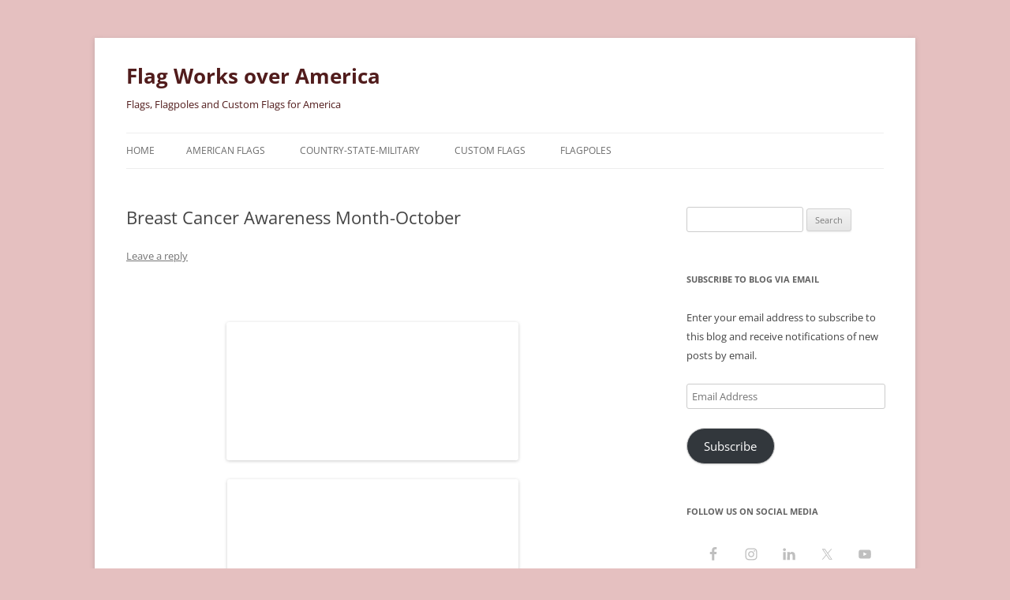

--- FILE ---
content_type: text/html; charset=UTF-8
request_url: https://www.flag-works.com/blog/decorative-flags/breast-cancer-awareness-month-october/
body_size: 22686
content:
<!DOCTYPE html>
<html dir="ltr" lang="en-US" prefix="og: https://ogp.me/ns#">
<head><meta charset="UTF-8" /><script>if(navigator.userAgent.match(/MSIE|Internet Explorer/i)||navigator.userAgent.match(/Trident\/7\..*?rv:11/i)){var href=document.location.href;if(!href.match(/[?&]noclsop/)){if(href.indexOf("?")==-1){if(href.indexOf("#")==-1){document.location.href=href+"?noclsop=1"}else{document.location.href=href.replace("#","?noclsop=1#")}}else{if(href.indexOf("#")==-1){document.location.href=href+"&noclsop=1"}else{document.location.href=href.replace("#","&noclsop=1#")}}}}</script><script>(()=>{class RocketLazyLoadScripts{constructor(){this.v="1.2.5.1",this.triggerEvents=["keydown","mousedown","mousemove","touchmove","touchstart","touchend","wheel"],this.userEventHandler=this.t.bind(this),this.touchStartHandler=this.i.bind(this),this.touchMoveHandler=this.o.bind(this),this.touchEndHandler=this.h.bind(this),this.clickHandler=this.u.bind(this),this.interceptedClicks=[],this.interceptedClickListeners=[],this.l(this),window.addEventListener("pageshow",(t=>{this.persisted=t.persisted,this.everythingLoaded&&this.m()})),document.addEventListener("DOMContentLoaded",(()=>{this.p()})),this.delayedScripts={normal:[],async:[],defer:[]},this.trash=[],this.allJQueries=[]}k(t){document.hidden?t.t():(this.triggerEvents.forEach((e=>window.addEventListener(e,t.userEventHandler,{passive:!0}))),window.addEventListener("touchstart",t.touchStartHandler,{passive:!0}),window.addEventListener("mousedown",t.touchStartHandler),document.addEventListener("visibilitychange",t.userEventHandler))}_(){this.triggerEvents.forEach((t=>window.removeEventListener(t,this.userEventHandler,{passive:!0}))),document.removeEventListener("visibilitychange",this.userEventHandler)}i(t){"HTML"!==t.target.tagName&&(window.addEventListener("touchend",this.touchEndHandler),window.addEventListener("mouseup",this.touchEndHandler),window.addEventListener("touchmove",this.touchMoveHandler,{passive:!0}),window.addEventListener("mousemove",this.touchMoveHandler),t.target.addEventListener("click",this.clickHandler),this.L(t.target,!0),this.M(t.target,"onclick","rocket-onclick"),this.C())}o(t){window.removeEventListener("touchend",this.touchEndHandler),window.removeEventListener("mouseup",this.touchEndHandler),window.removeEventListener("touchmove",this.touchMoveHandler,{passive:!0}),window.removeEventListener("mousemove",this.touchMoveHandler),t.target.removeEventListener("click",this.clickHandler),this.L(t.target,!1),this.M(t.target,"rocket-onclick","onclick"),this.O()}h(){window.removeEventListener("touchend",this.touchEndHandler),window.removeEventListener("mouseup",this.touchEndHandler),window.removeEventListener("touchmove",this.touchMoveHandler,{passive:!0}),window.removeEventListener("mousemove",this.touchMoveHandler)}u(t){t.target.removeEventListener("click",this.clickHandler),this.L(t.target,!1),this.M(t.target,"rocket-onclick","onclick"),this.interceptedClicks.push(t),t.preventDefault(),t.stopPropagation(),t.stopImmediatePropagation(),this.O()}D(){window.removeEventListener("touchstart",this.touchStartHandler,{passive:!0}),window.removeEventListener("mousedown",this.touchStartHandler),this.interceptedClicks.forEach((t=>{t.target.dispatchEvent(new MouseEvent("click",{view:t.view,bubbles:!0,cancelable:!0}))}))}l(t){EventTarget.prototype.addEventListenerBase=EventTarget.prototype.addEventListener,EventTarget.prototype.addEventListener=function(e,i,o){"click"!==e||t.windowLoaded||i===t.clickHandler||t.interceptedClickListeners.push({target:this,func:i,options:o}),(this||window).addEventListenerBase(e,i,o)}}L(t,e){this.interceptedClickListeners.forEach((i=>{i.target===t&&(e?t.removeEventListener("click",i.func,i.options):t.addEventListener("click",i.func,i.options))})),t.parentNode!==document.documentElement&&this.L(t.parentNode,e)}S(){return new Promise((t=>{this.T?this.O=t:t()}))}C(){this.T=!0}O(){this.T=!1}M(t,e,i){t.hasAttribute&&t.hasAttribute(e)&&(event.target.setAttribute(i,event.target.getAttribute(e)),event.target.removeAttribute(e))}t(){this._(this),"loading"===document.readyState?document.addEventListener("DOMContentLoaded",this.R.bind(this)):this.R()}p(){let t=[];document.querySelectorAll("script[type=rocketlazyloadscript][data-rocket-src]").forEach((e=>{let i=e.getAttribute("data-rocket-src");if(i&&0!==i.indexOf("data:")){0===i.indexOf("//")&&(i=location.protocol+i);try{const o=new URL(i).origin;o!==location.origin&&t.push({src:o,crossOrigin:e.crossOrigin||"module"===e.getAttribute("data-rocket-type")})}catch(t){}}})),t=[...new Map(t.map((t=>[JSON.stringify(t),t]))).values()],this.j(t,"preconnect")}async R(){this.lastBreath=Date.now(),this.P(this),this.F(this),this.q(),this.A(),this.I(),await this.U(this.delayedScripts.normal),await this.U(this.delayedScripts.defer),await this.U(this.delayedScripts.async);try{await this.W(),await this.H(this),await this.J()}catch(t){console.error(t)}window.dispatchEvent(new Event("rocket-allScriptsLoaded")),this.everythingLoaded=!0,this.S().then((()=>{this.D()})),this.N()}A(){document.querySelectorAll("script[type=rocketlazyloadscript]").forEach((t=>{t.hasAttribute("data-rocket-src")?t.hasAttribute("async")&&!1!==t.async?this.delayedScripts.async.push(t):t.hasAttribute("defer")&&!1!==t.defer||"module"===t.getAttribute("data-rocket-type")?this.delayedScripts.defer.push(t):this.delayedScripts.normal.push(t):this.delayedScripts.normal.push(t)}))}async B(t){if(await this.G(),!0!==t.noModule||!("noModule"in HTMLScriptElement.prototype))return new Promise((e=>{let i;function o(){(i||t).setAttribute("data-rocket-status","executed"),e()}try{if(navigator.userAgent.indexOf("Firefox/")>0||""===navigator.vendor)i=document.createElement("script"),[...t.attributes].forEach((t=>{let e=t.nodeName;"type"!==e&&("data-rocket-type"===e&&(e="type"),"data-rocket-src"===e&&(e="src"),i.setAttribute(e,t.nodeValue))})),t.text&&(i.text=t.text),i.hasAttribute("src")?(i.addEventListener("load",o),i.addEventListener("error",(function(){i.setAttribute("data-rocket-status","failed"),e()})),setTimeout((()=>{i.isConnected||e()}),1)):(i.text=t.text,o()),t.parentNode.replaceChild(i,t);else{const i=t.getAttribute("data-rocket-type"),n=t.getAttribute("data-rocket-src");i?(t.type=i,t.removeAttribute("data-rocket-type")):t.removeAttribute("type"),t.addEventListener("load",o),t.addEventListener("error",(function(){t.setAttribute("data-rocket-status","failed"),e()})),n?(t.removeAttribute("data-rocket-src"),t.src=n):t.src="data:text/javascript;base64,"+window.btoa(unescape(encodeURIComponent(t.text)))}}catch(i){t.setAttribute("data-rocket-status","failed"),e()}}));t.setAttribute("data-rocket-status","skipped")}async U(t){const e=t.shift();return e&&e.isConnected?(await this.B(e),this.U(t)):Promise.resolve()}I(){this.j([...this.delayedScripts.normal,...this.delayedScripts.defer,...this.delayedScripts.async],"preload")}j(t,e){var i=document.createDocumentFragment();t.forEach((t=>{const o=t.getAttribute&&t.getAttribute("data-rocket-src")||t.src;if(o){const n=document.createElement("link");n.href=o,n.rel=e,"preconnect"!==e&&(n.as="script"),t.getAttribute&&"module"===t.getAttribute("data-rocket-type")&&(n.crossOrigin=!0),t.crossOrigin&&(n.crossOrigin=t.crossOrigin),t.integrity&&(n.integrity=t.integrity),i.appendChild(n),this.trash.push(n)}})),document.head.appendChild(i)}P(t){let e={};function i(i,o){return e[o].eventsToRewrite.indexOf(i)>=0&&!t.everythingLoaded?"rocket-"+i:i}function o(t,o){!function(t){e[t]||(e[t]={originalFunctions:{add:t.addEventListener,remove:t.removeEventListener},eventsToRewrite:[]},t.addEventListener=function(){arguments[0]=i(arguments[0],t),e[t].originalFunctions.add.apply(t,arguments)},t.removeEventListener=function(){arguments[0]=i(arguments[0],t),e[t].originalFunctions.remove.apply(t,arguments)})}(t),e[t].eventsToRewrite.push(o)}function n(e,i){let o=e[i];e[i]=null,Object.defineProperty(e,i,{get:()=>o||function(){},set(n){t.everythingLoaded?o=n:e["rocket"+i]=o=n}})}o(document,"DOMContentLoaded"),o(window,"DOMContentLoaded"),o(window,"load"),o(window,"pageshow"),o(document,"readystatechange"),n(document,"onreadystatechange"),n(window,"onload"),n(window,"onpageshow")}F(t){let e;function i(e){return t.everythingLoaded?e:e.split(" ").map((t=>"load"===t||0===t.indexOf("load.")?"rocket-jquery-load":t)).join(" ")}function o(o){if(o&&o.fn&&!t.allJQueries.includes(o)){o.fn.ready=o.fn.init.prototype.ready=function(e){return t.domReadyFired?e.bind(document)(o):document.addEventListener("rocket-DOMContentLoaded",(()=>e.bind(document)(o))),o([])};const e=o.fn.on;o.fn.on=o.fn.init.prototype.on=function(){return this[0]===window&&("string"==typeof arguments[0]||arguments[0]instanceof String?arguments[0]=i(arguments[0]):"object"==typeof arguments[0]&&Object.keys(arguments[0]).forEach((t=>{const e=arguments[0][t];delete arguments[0][t],arguments[0][i(t)]=e}))),e.apply(this,arguments),this},t.allJQueries.push(o)}e=o}o(window.jQuery),Object.defineProperty(window,"jQuery",{get:()=>e,set(t){o(t)}})}async H(t){const e=document.querySelector("script[data-webpack]");e&&(await async function(){return new Promise((t=>{e.addEventListener("load",t),e.addEventListener("error",t)}))}(),await t.K(),await t.H(t))}async W(){this.domReadyFired=!0,await this.G(),document.dispatchEvent(new Event("rocket-readystatechange")),await this.G(),document.rocketonreadystatechange&&document.rocketonreadystatechange(),await this.G(),document.dispatchEvent(new Event("rocket-DOMContentLoaded")),await this.G(),window.dispatchEvent(new Event("rocket-DOMContentLoaded"))}async J(){await this.G(),document.dispatchEvent(new Event("rocket-readystatechange")),await this.G(),document.rocketonreadystatechange&&document.rocketonreadystatechange(),await this.G(),window.dispatchEvent(new Event("rocket-load")),await this.G(),window.rocketonload&&window.rocketonload(),await this.G(),this.allJQueries.forEach((t=>t(window).trigger("rocket-jquery-load"))),await this.G();const t=new Event("rocket-pageshow");t.persisted=this.persisted,window.dispatchEvent(t),await this.G(),window.rocketonpageshow&&window.rocketonpageshow({persisted:this.persisted}),this.windowLoaded=!0}m(){document.onreadystatechange&&document.onreadystatechange(),window.onload&&window.onload(),window.onpageshow&&window.onpageshow({persisted:this.persisted})}q(){const t=new Map;document.write=document.writeln=function(e){const i=document.currentScript;i||console.error("WPRocket unable to document.write this: "+e);const o=document.createRange(),n=i.parentElement;let s=t.get(i);void 0===s&&(s=i.nextSibling,t.set(i,s));const c=document.createDocumentFragment();o.setStart(c,0),c.appendChild(o.createContextualFragment(e)),n.insertBefore(c,s)}}async G(){Date.now()-this.lastBreath>45&&(await this.K(),this.lastBreath=Date.now())}async K(){return document.hidden?new Promise((t=>setTimeout(t))):new Promise((t=>requestAnimationFrame(t)))}N(){this.trash.forEach((t=>t.remove()))}static run(){const t=new RocketLazyLoadScripts;t.k(t)}}RocketLazyLoadScripts.run()})();</script>

<meta name="viewport" content="width=device-width, initial-scale=1.0" />

<link rel="profile" href="https://gmpg.org/xfn/11" />
<link rel="pingback" href="https://www.flag-works.com/blog/xmlrpc.php">

		<!-- All in One SEO 4.9.3 - aioseo.com -->
		<title>Breast Cancer Awareness Month-October | Flag Works over America</title>
	<meta name="description" content="Flag-Works has Breast Cancer Awareness Flags. Made in the USA. We have sizes 28&quot; x 40&quot;, 2&#039; x 3&#039; and 3&#039; x 5&#039;. We are a supportive company of this event. We would love it if you would join the event and support" />
	<meta name="robots" content="max-image-preview:large" />
	<meta name="author" content="Justin Strevig"/>
	<meta name="keywords" content="breast cancer awareness,breast cancer awareness flags,breast cancer flags,flags for breast cancer,made in the usa,pink ribbon,decorative flags" />
	<link rel="canonical" href="https://www.flag-works.com/blog/decorative-flags/breast-cancer-awareness-month-october/" />
	<meta name="generator" content="All in One SEO (AIOSEO) 4.9.3" />
		<meta property="og:locale" content="en_US" />
		<meta property="og:site_name" content="Flag Works over America | Flags, Flagpoles and Custom Flags for America" />
		<meta property="og:type" content="article" />
		<meta property="og:title" content="Breast Cancer Awareness Month-October | Flag Works over America" />
		<meta property="og:description" content="Flag-Works has Breast Cancer Awareness Flags. Made in the USA. We have sizes 28&quot; x 40&quot;, 2&#039; x 3&#039; and 3&#039; x 5&#039;. We are a supportive company of this event. We would love it if you would join the event and support" />
		<meta property="og:url" content="https://www.flag-works.com/blog/decorative-flags/breast-cancer-awareness-month-october/" />
		<meta property="article:published_time" content="2014-10-01T16:50:14+00:00" />
		<meta property="article:modified_time" content="2014-10-01T16:50:14+00:00" />
		<meta property="article:publisher" content="https://www.facebook.com/FlagWorksNH/" />
		<meta name="twitter:card" content="summary" />
		<meta name="twitter:title" content="Breast Cancer Awareness Month-October | Flag Works over America" />
		<meta name="twitter:description" content="Flag-Works has Breast Cancer Awareness Flags. Made in the USA. We have sizes 28&quot; x 40&quot;, 2&#039; x 3&#039; and 3&#039; x 5&#039;. We are a supportive company of this event. We would love it if you would join the event and support" />
		<script type="application/ld+json" class="aioseo-schema">
			{"@context":"https:\/\/schema.org","@graph":[{"@type":"Article","@id":"https:\/\/www.flag-works.com\/blog\/decorative-flags\/breast-cancer-awareness-month-october\/#article","name":"Breast Cancer Awareness Month-October | Flag Works over America","headline":"Breast Cancer Awareness Month-October","author":{"@id":"https:\/\/www.flag-works.com\/blog\/author\/justin-the-flagman\/#author"},"publisher":{"@id":"https:\/\/www.flag-works.com\/blog\/#organization"},"image":{"@type":"ImageObject","url":"http:\/\/www.flag-works.com\/blog\/wp-content\/uploads\/2014\/09\/pink-ribbon-flag-printed-300x175.jpg","@id":"https:\/\/www.flag-works.com\/blog\/decorative-flags\/breast-cancer-awareness-month-october\/#articleImage"},"datePublished":"2014-10-01T16:50:14-05:00","dateModified":"2014-10-01T16:50:14-05:00","inLanguage":"en-US","mainEntityOfPage":{"@id":"https:\/\/www.flag-works.com\/blog\/decorative-flags\/breast-cancer-awareness-month-october\/#webpage"},"isPartOf":{"@id":"https:\/\/www.flag-works.com\/blog\/decorative-flags\/breast-cancer-awareness-month-october\/#webpage"},"articleSection":"Breast Cancer Awareness Flags, Decorative Flags, Breast Cancer Awareness, Breast Cancer Awareness Flags, Breast Cancer Flags, Flags for Breast Cancer, Made in the USA, Pink Ribbon"},{"@type":"BreadcrumbList","@id":"https:\/\/www.flag-works.com\/blog\/decorative-flags\/breast-cancer-awareness-month-october\/#breadcrumblist","itemListElement":[{"@type":"ListItem","@id":"https:\/\/www.flag-works.com\/blog#listItem","position":1,"name":"Home","item":"https:\/\/www.flag-works.com\/blog","nextItem":{"@type":"ListItem","@id":"https:\/\/www.flag-works.com\/blog\/category\/decorative-flags\/#listItem","name":"Decorative Flags"}},{"@type":"ListItem","@id":"https:\/\/www.flag-works.com\/blog\/category\/decorative-flags\/#listItem","position":2,"name":"Decorative Flags","item":"https:\/\/www.flag-works.com\/blog\/category\/decorative-flags\/","nextItem":{"@type":"ListItem","@id":"https:\/\/www.flag-works.com\/blog\/decorative-flags\/breast-cancer-awareness-month-october\/#listItem","name":"Breast Cancer Awareness Month-October"},"previousItem":{"@type":"ListItem","@id":"https:\/\/www.flag-works.com\/blog#listItem","name":"Home"}},{"@type":"ListItem","@id":"https:\/\/www.flag-works.com\/blog\/decorative-flags\/breast-cancer-awareness-month-october\/#listItem","position":3,"name":"Breast Cancer Awareness Month-October","previousItem":{"@type":"ListItem","@id":"https:\/\/www.flag-works.com\/blog\/category\/decorative-flags\/#listItem","name":"Decorative Flags"}}]},{"@type":"Organization","@id":"https:\/\/www.flag-works.com\/blog\/#organization","name":"Flag-Works Over America Flag Works over America | flags; flagpoles; custom signs;","description":"Flags, Flagpoles and Custom Flags for America Flags, Flagpoles, repairs and installations, custom flags, hotel flags","url":"https:\/\/www.flag-works.com\/blog\/","telephone":"+18005800009","logo":{"@type":"ImageObject","url":"https:\/\/i0.wp.com\/www.flag-works.com\/blog\/wp-content\/uploads\/2022\/01\/FLAG-WORKS.com-LOGO-VECTOR-1-COPY.jpg?fit=596%2C315&ssl=1","@id":"https:\/\/www.flag-works.com\/blog\/decorative-flags\/breast-cancer-awareness-month-october\/#organizationLogo","width":596,"height":315,"caption":"Flag-Works over America"},"image":{"@id":"https:\/\/www.flag-works.com\/blog\/decorative-flags\/breast-cancer-awareness-month-october\/#organizationLogo"},"sameAs":["https:\/\/www.facebook.com\/FlagWorksNH\/"]},{"@type":"Person","@id":"https:\/\/www.flag-works.com\/blog\/author\/justin-the-flagman\/#author","url":"https:\/\/www.flag-works.com\/blog\/author\/justin-the-flagman\/","name":"Justin Strevig","image":{"@type":"ImageObject","@id":"https:\/\/www.flag-works.com\/blog\/decorative-flags\/breast-cancer-awareness-month-october\/#authorImage","url":"https:\/\/secure.gravatar.com\/avatar\/508b7a507badc99dca1fc4ac6b1de859?s=96&d=mm&r=g","width":96,"height":96,"caption":"Justin Strevig"}},{"@type":"WebPage","@id":"https:\/\/www.flag-works.com\/blog\/decorative-flags\/breast-cancer-awareness-month-october\/#webpage","url":"https:\/\/www.flag-works.com\/blog\/decorative-flags\/breast-cancer-awareness-month-october\/","name":"Breast Cancer Awareness Month-October | Flag Works over America","description":"Flag-Works has Breast Cancer Awareness Flags. Made in the USA. We have sizes 28\" x 40\", 2' x 3' and 3' x 5'. We are a supportive company of this event. We would love it if you would join the event and support","inLanguage":"en-US","isPartOf":{"@id":"https:\/\/www.flag-works.com\/blog\/#website"},"breadcrumb":{"@id":"https:\/\/www.flag-works.com\/blog\/decorative-flags\/breast-cancer-awareness-month-october\/#breadcrumblist"},"author":{"@id":"https:\/\/www.flag-works.com\/blog\/author\/justin-the-flagman\/#author"},"creator":{"@id":"https:\/\/www.flag-works.com\/blog\/author\/justin-the-flagman\/#author"},"datePublished":"2014-10-01T16:50:14-05:00","dateModified":"2014-10-01T16:50:14-05:00"},{"@type":"WebSite","@id":"https:\/\/www.flag-works.com\/blog\/#website","url":"https:\/\/www.flag-works.com\/blog\/","name":"Flag Works over America","description":"Flags, Flagpoles and Custom Flags for America","inLanguage":"en-US","publisher":{"@id":"https:\/\/www.flag-works.com\/blog\/#organization"}}]}
		</script>
		<!-- All in One SEO -->

<link rel='dns-prefetch' href='//stats.wp.com' />
<link rel='dns-prefetch' href='//v0.wordpress.com' />
<link rel='dns-prefetch' href='//widgets.wp.com' />
<link rel='dns-prefetch' href='//s0.wp.com' />
<link rel='dns-prefetch' href='//0.gravatar.com' />
<link rel='dns-prefetch' href='//1.gravatar.com' />
<link rel='dns-prefetch' href='//2.gravatar.com' />
<link rel='dns-prefetch' href='//i0.wp.com' />

<link rel="alternate" type="application/rss+xml" title="Flag Works over America &raquo; Feed" href="https://www.flag-works.com/blog/feed/" />
<link rel="alternate" type="application/rss+xml" title="Flag Works over America &raquo; Comments Feed" href="https://www.flag-works.com/blog/comments/feed/" />
<link rel="alternate" type="application/rss+xml" title="Flag Works over America &raquo; Breast Cancer Awareness Month-October Comments Feed" href="https://www.flag-works.com/blog/decorative-flags/breast-cancer-awareness-month-october/feed/" />
		<!-- This site uses the Google Analytics by MonsterInsights plugin v9.11.1 - Using Analytics tracking - https://www.monsterinsights.com/ -->
		<!-- Note: MonsterInsights is not currently configured on this site. The site owner needs to authenticate with Google Analytics in the MonsterInsights settings panel. -->
					<!-- No tracking code set -->
				<!-- / Google Analytics by MonsterInsights -->
		<link data-minify="1" rel='stylesheet' id='jetpack_related-posts-css' href='https://www.flag-works.com/blog/wp-content/cache/min/1/blog/wp-content/plugins/jetpack/modules/related-posts/related-posts.css?ver=1738349390' type='text/css' media='all' />
<style id='wp-emoji-styles-inline-css' type='text/css'>

	img.wp-smiley, img.emoji {
		display: inline !important;
		border: none !important;
		box-shadow: none !important;
		height: 1em !important;
		width: 1em !important;
		margin: 0 0.07em !important;
		vertical-align: -0.1em !important;
		background: none !important;
		padding: 0 !important;
	}
</style>
<link rel='stylesheet' id='wp-block-library-css' href='https://www.flag-works.com/blog/wp-includes/css/dist/block-library/style.min.css?ver=6.5.7' type='text/css' media='all' />
<style id='wp-block-library-theme-inline-css' type='text/css'>
.wp-block-audio figcaption{color:#555;font-size:13px;text-align:center}.is-dark-theme .wp-block-audio figcaption{color:#ffffffa6}.wp-block-audio{margin:0 0 1em}.wp-block-code{border:1px solid #ccc;border-radius:4px;font-family:Menlo,Consolas,monaco,monospace;padding:.8em 1em}.wp-block-embed figcaption{color:#555;font-size:13px;text-align:center}.is-dark-theme .wp-block-embed figcaption{color:#ffffffa6}.wp-block-embed{margin:0 0 1em}.blocks-gallery-caption{color:#555;font-size:13px;text-align:center}.is-dark-theme .blocks-gallery-caption{color:#ffffffa6}.wp-block-image figcaption{color:#555;font-size:13px;text-align:center}.is-dark-theme .wp-block-image figcaption{color:#ffffffa6}.wp-block-image{margin:0 0 1em}.wp-block-pullquote{border-bottom:4px solid;border-top:4px solid;color:currentColor;margin-bottom:1.75em}.wp-block-pullquote cite,.wp-block-pullquote footer,.wp-block-pullquote__citation{color:currentColor;font-size:.8125em;font-style:normal;text-transform:uppercase}.wp-block-quote{border-left:.25em solid;margin:0 0 1.75em;padding-left:1em}.wp-block-quote cite,.wp-block-quote footer{color:currentColor;font-size:.8125em;font-style:normal;position:relative}.wp-block-quote.has-text-align-right{border-left:none;border-right:.25em solid;padding-left:0;padding-right:1em}.wp-block-quote.has-text-align-center{border:none;padding-left:0}.wp-block-quote.is-large,.wp-block-quote.is-style-large,.wp-block-quote.is-style-plain{border:none}.wp-block-search .wp-block-search__label{font-weight:700}.wp-block-search__button{border:1px solid #ccc;padding:.375em .625em}:where(.wp-block-group.has-background){padding:1.25em 2.375em}.wp-block-separator.has-css-opacity{opacity:.4}.wp-block-separator{border:none;border-bottom:2px solid;margin-left:auto;margin-right:auto}.wp-block-separator.has-alpha-channel-opacity{opacity:1}.wp-block-separator:not(.is-style-wide):not(.is-style-dots){width:100px}.wp-block-separator.has-background:not(.is-style-dots){border-bottom:none;height:1px}.wp-block-separator.has-background:not(.is-style-wide):not(.is-style-dots){height:2px}.wp-block-table{margin:0 0 1em}.wp-block-table td,.wp-block-table th{word-break:normal}.wp-block-table figcaption{color:#555;font-size:13px;text-align:center}.is-dark-theme .wp-block-table figcaption{color:#ffffffa6}.wp-block-video figcaption{color:#555;font-size:13px;text-align:center}.is-dark-theme .wp-block-video figcaption{color:#ffffffa6}.wp-block-video{margin:0 0 1em}.wp-block-template-part.has-background{margin-bottom:0;margin-top:0;padding:1.25em 2.375em}
</style>
<link data-minify="1" rel='stylesheet' id='aioseo/css/src/vue/standalone/blocks/table-of-contents/global.scss-css' href='https://www.flag-works.com/blog/wp-content/cache/min/1/blog/wp-content/plugins/all-in-one-seo-pack/dist/Lite/assets/css/table-of-contents/global.e90f6d47.css?ver=1762921021' type='text/css' media='all' />
<link rel='stylesheet' id='mediaelement-css' href='https://www.flag-works.com/blog/wp-includes/js/mediaelement/mediaelementplayer-legacy.min.css?ver=4.2.17' type='text/css' media='all' />
<link rel='stylesheet' id='wp-mediaelement-css' href='https://www.flag-works.com/blog/wp-includes/js/mediaelement/wp-mediaelement.min.css?ver=6.5.7' type='text/css' media='all' />
<style id='jetpack-sharing-buttons-style-inline-css' type='text/css'>
.jetpack-sharing-buttons__services-list{display:flex;flex-direction:row;flex-wrap:wrap;gap:0;list-style-type:none;margin:5px;padding:0}.jetpack-sharing-buttons__services-list.has-small-icon-size{font-size:12px}.jetpack-sharing-buttons__services-list.has-normal-icon-size{font-size:16px}.jetpack-sharing-buttons__services-list.has-large-icon-size{font-size:24px}.jetpack-sharing-buttons__services-list.has-huge-icon-size{font-size:36px}@media print{.jetpack-sharing-buttons__services-list{display:none!important}}.editor-styles-wrapper .wp-block-jetpack-sharing-buttons{gap:0;padding-inline-start:0}ul.jetpack-sharing-buttons__services-list.has-background{padding:1.25em 2.375em}
</style>
<style id='classic-theme-styles-inline-css' type='text/css'>
/*! This file is auto-generated */
.wp-block-button__link{color:#fff;background-color:#32373c;border-radius:9999px;box-shadow:none;text-decoration:none;padding:calc(.667em + 2px) calc(1.333em + 2px);font-size:1.125em}.wp-block-file__button{background:#32373c;color:#fff;text-decoration:none}
</style>
<style id='global-styles-inline-css' type='text/css'>
body{--wp--preset--color--black: #000000;--wp--preset--color--cyan-bluish-gray: #abb8c3;--wp--preset--color--white: #fff;--wp--preset--color--pale-pink: #f78da7;--wp--preset--color--vivid-red: #cf2e2e;--wp--preset--color--luminous-vivid-orange: #ff6900;--wp--preset--color--luminous-vivid-amber: #fcb900;--wp--preset--color--light-green-cyan: #7bdcb5;--wp--preset--color--vivid-green-cyan: #00d084;--wp--preset--color--pale-cyan-blue: #8ed1fc;--wp--preset--color--vivid-cyan-blue: #0693e3;--wp--preset--color--vivid-purple: #9b51e0;--wp--preset--color--blue: #21759b;--wp--preset--color--dark-gray: #444;--wp--preset--color--medium-gray: #9f9f9f;--wp--preset--color--light-gray: #e6e6e6;--wp--preset--gradient--vivid-cyan-blue-to-vivid-purple: linear-gradient(135deg,rgba(6,147,227,1) 0%,rgb(155,81,224) 100%);--wp--preset--gradient--light-green-cyan-to-vivid-green-cyan: linear-gradient(135deg,rgb(122,220,180) 0%,rgb(0,208,130) 100%);--wp--preset--gradient--luminous-vivid-amber-to-luminous-vivid-orange: linear-gradient(135deg,rgba(252,185,0,1) 0%,rgba(255,105,0,1) 100%);--wp--preset--gradient--luminous-vivid-orange-to-vivid-red: linear-gradient(135deg,rgba(255,105,0,1) 0%,rgb(207,46,46) 100%);--wp--preset--gradient--very-light-gray-to-cyan-bluish-gray: linear-gradient(135deg,rgb(238,238,238) 0%,rgb(169,184,195) 100%);--wp--preset--gradient--cool-to-warm-spectrum: linear-gradient(135deg,rgb(74,234,220) 0%,rgb(151,120,209) 20%,rgb(207,42,186) 40%,rgb(238,44,130) 60%,rgb(251,105,98) 80%,rgb(254,248,76) 100%);--wp--preset--gradient--blush-light-purple: linear-gradient(135deg,rgb(255,206,236) 0%,rgb(152,150,240) 100%);--wp--preset--gradient--blush-bordeaux: linear-gradient(135deg,rgb(254,205,165) 0%,rgb(254,45,45) 50%,rgb(107,0,62) 100%);--wp--preset--gradient--luminous-dusk: linear-gradient(135deg,rgb(255,203,112) 0%,rgb(199,81,192) 50%,rgb(65,88,208) 100%);--wp--preset--gradient--pale-ocean: linear-gradient(135deg,rgb(255,245,203) 0%,rgb(182,227,212) 50%,rgb(51,167,181) 100%);--wp--preset--gradient--electric-grass: linear-gradient(135deg,rgb(202,248,128) 0%,rgb(113,206,126) 100%);--wp--preset--gradient--midnight: linear-gradient(135deg,rgb(2,3,129) 0%,rgb(40,116,252) 100%);--wp--preset--font-size--small: 13px;--wp--preset--font-size--medium: 20px;--wp--preset--font-size--large: 36px;--wp--preset--font-size--x-large: 42px;--wp--preset--spacing--20: 0.44rem;--wp--preset--spacing--30: 0.67rem;--wp--preset--spacing--40: 1rem;--wp--preset--spacing--50: 1.5rem;--wp--preset--spacing--60: 2.25rem;--wp--preset--spacing--70: 3.38rem;--wp--preset--spacing--80: 5.06rem;--wp--preset--shadow--natural: 6px 6px 9px rgba(0, 0, 0, 0.2);--wp--preset--shadow--deep: 12px 12px 50px rgba(0, 0, 0, 0.4);--wp--preset--shadow--sharp: 6px 6px 0px rgba(0, 0, 0, 0.2);--wp--preset--shadow--outlined: 6px 6px 0px -3px rgba(255, 255, 255, 1), 6px 6px rgba(0, 0, 0, 1);--wp--preset--shadow--crisp: 6px 6px 0px rgba(0, 0, 0, 1);}:where(.is-layout-flex){gap: 0.5em;}:where(.is-layout-grid){gap: 0.5em;}body .is-layout-flex{display: flex;}body .is-layout-flex{flex-wrap: wrap;align-items: center;}body .is-layout-flex > *{margin: 0;}body .is-layout-grid{display: grid;}body .is-layout-grid > *{margin: 0;}:where(.wp-block-columns.is-layout-flex){gap: 2em;}:where(.wp-block-columns.is-layout-grid){gap: 2em;}:where(.wp-block-post-template.is-layout-flex){gap: 1.25em;}:where(.wp-block-post-template.is-layout-grid){gap: 1.25em;}.has-black-color{color: var(--wp--preset--color--black) !important;}.has-cyan-bluish-gray-color{color: var(--wp--preset--color--cyan-bluish-gray) !important;}.has-white-color{color: var(--wp--preset--color--white) !important;}.has-pale-pink-color{color: var(--wp--preset--color--pale-pink) !important;}.has-vivid-red-color{color: var(--wp--preset--color--vivid-red) !important;}.has-luminous-vivid-orange-color{color: var(--wp--preset--color--luminous-vivid-orange) !important;}.has-luminous-vivid-amber-color{color: var(--wp--preset--color--luminous-vivid-amber) !important;}.has-light-green-cyan-color{color: var(--wp--preset--color--light-green-cyan) !important;}.has-vivid-green-cyan-color{color: var(--wp--preset--color--vivid-green-cyan) !important;}.has-pale-cyan-blue-color{color: var(--wp--preset--color--pale-cyan-blue) !important;}.has-vivid-cyan-blue-color{color: var(--wp--preset--color--vivid-cyan-blue) !important;}.has-vivid-purple-color{color: var(--wp--preset--color--vivid-purple) !important;}.has-black-background-color{background-color: var(--wp--preset--color--black) !important;}.has-cyan-bluish-gray-background-color{background-color: var(--wp--preset--color--cyan-bluish-gray) !important;}.has-white-background-color{background-color: var(--wp--preset--color--white) !important;}.has-pale-pink-background-color{background-color: var(--wp--preset--color--pale-pink) !important;}.has-vivid-red-background-color{background-color: var(--wp--preset--color--vivid-red) !important;}.has-luminous-vivid-orange-background-color{background-color: var(--wp--preset--color--luminous-vivid-orange) !important;}.has-luminous-vivid-amber-background-color{background-color: var(--wp--preset--color--luminous-vivid-amber) !important;}.has-light-green-cyan-background-color{background-color: var(--wp--preset--color--light-green-cyan) !important;}.has-vivid-green-cyan-background-color{background-color: var(--wp--preset--color--vivid-green-cyan) !important;}.has-pale-cyan-blue-background-color{background-color: var(--wp--preset--color--pale-cyan-blue) !important;}.has-vivid-cyan-blue-background-color{background-color: var(--wp--preset--color--vivid-cyan-blue) !important;}.has-vivid-purple-background-color{background-color: var(--wp--preset--color--vivid-purple) !important;}.has-black-border-color{border-color: var(--wp--preset--color--black) !important;}.has-cyan-bluish-gray-border-color{border-color: var(--wp--preset--color--cyan-bluish-gray) !important;}.has-white-border-color{border-color: var(--wp--preset--color--white) !important;}.has-pale-pink-border-color{border-color: var(--wp--preset--color--pale-pink) !important;}.has-vivid-red-border-color{border-color: var(--wp--preset--color--vivid-red) !important;}.has-luminous-vivid-orange-border-color{border-color: var(--wp--preset--color--luminous-vivid-orange) !important;}.has-luminous-vivid-amber-border-color{border-color: var(--wp--preset--color--luminous-vivid-amber) !important;}.has-light-green-cyan-border-color{border-color: var(--wp--preset--color--light-green-cyan) !important;}.has-vivid-green-cyan-border-color{border-color: var(--wp--preset--color--vivid-green-cyan) !important;}.has-pale-cyan-blue-border-color{border-color: var(--wp--preset--color--pale-cyan-blue) !important;}.has-vivid-cyan-blue-border-color{border-color: var(--wp--preset--color--vivid-cyan-blue) !important;}.has-vivid-purple-border-color{border-color: var(--wp--preset--color--vivid-purple) !important;}.has-vivid-cyan-blue-to-vivid-purple-gradient-background{background: var(--wp--preset--gradient--vivid-cyan-blue-to-vivid-purple) !important;}.has-light-green-cyan-to-vivid-green-cyan-gradient-background{background: var(--wp--preset--gradient--light-green-cyan-to-vivid-green-cyan) !important;}.has-luminous-vivid-amber-to-luminous-vivid-orange-gradient-background{background: var(--wp--preset--gradient--luminous-vivid-amber-to-luminous-vivid-orange) !important;}.has-luminous-vivid-orange-to-vivid-red-gradient-background{background: var(--wp--preset--gradient--luminous-vivid-orange-to-vivid-red) !important;}.has-very-light-gray-to-cyan-bluish-gray-gradient-background{background: var(--wp--preset--gradient--very-light-gray-to-cyan-bluish-gray) !important;}.has-cool-to-warm-spectrum-gradient-background{background: var(--wp--preset--gradient--cool-to-warm-spectrum) !important;}.has-blush-light-purple-gradient-background{background: var(--wp--preset--gradient--blush-light-purple) !important;}.has-blush-bordeaux-gradient-background{background: var(--wp--preset--gradient--blush-bordeaux) !important;}.has-luminous-dusk-gradient-background{background: var(--wp--preset--gradient--luminous-dusk) !important;}.has-pale-ocean-gradient-background{background: var(--wp--preset--gradient--pale-ocean) !important;}.has-electric-grass-gradient-background{background: var(--wp--preset--gradient--electric-grass) !important;}.has-midnight-gradient-background{background: var(--wp--preset--gradient--midnight) !important;}.has-small-font-size{font-size: var(--wp--preset--font-size--small) !important;}.has-medium-font-size{font-size: var(--wp--preset--font-size--medium) !important;}.has-large-font-size{font-size: var(--wp--preset--font-size--large) !important;}.has-x-large-font-size{font-size: var(--wp--preset--font-size--x-large) !important;}
.wp-block-navigation a:where(:not(.wp-element-button)){color: inherit;}
:where(.wp-block-post-template.is-layout-flex){gap: 1.25em;}:where(.wp-block-post-template.is-layout-grid){gap: 1.25em;}
:where(.wp-block-columns.is-layout-flex){gap: 2em;}:where(.wp-block-columns.is-layout-grid){gap: 2em;}
.wp-block-pullquote{font-size: 1.5em;line-height: 1.6;}
</style>
<link data-minify="1" rel='stylesheet' id='cptch_stylesheet-css' href='https://www.flag-works.com/blog/wp-content/cache/min/1/blog/wp-content/plugins/captcha/css/front_end_style.css?ver=1738349371' type='text/css' media='all' />
<link data-minify="1" rel='stylesheet' id='dashicons-css' href='https://www.flag-works.com/blog/wp-content/cache/min/1/blog/wp-includes/css/dashicons.min.css?ver=1738349371' type='text/css' media='all' />
<link data-minify="1" rel='stylesheet' id='cptch_desktop_style-css' href='https://www.flag-works.com/blog/wp-content/cache/min/1/blog/wp-content/plugins/captcha/css/desktop_style.css?ver=1738349381' type='text/css' media='all' />
<link data-minify="1" rel='stylesheet' id='twentytwelve-fonts-css' href='https://www.flag-works.com/blog/wp-content/cache/min/1/blog/wp-content/themes/twentytwelve/fonts/font-open-sans.css?ver=1738349371' type='text/css' media='all' />
<link data-minify="1" rel='stylesheet' id='twentytwelve-style-css' href='https://www.flag-works.com/blog/wp-content/cache/min/1/blog/wp-content/themes/twentytwelve/style.css?ver=1738349371' type='text/css' media='all' />
<link data-minify="1" rel='stylesheet' id='twentytwelve-block-style-css' href='https://www.flag-works.com/blog/wp-content/cache/min/1/blog/wp-content/themes/twentytwelve/css/blocks.css?ver=1738349371' type='text/css' media='all' />
<link data-minify="1" rel='stylesheet' id='jetpack_likes-css' href='https://www.flag-works.com/blog/wp-content/cache/min/1/blog/wp-content/plugins/jetpack/modules/likes/style.css?ver=1738349371' type='text/css' media='all' />
<link data-minify="1" rel='stylesheet' id='simple-social-icons-font-css' href='https://www.flag-works.com/blog/wp-content/cache/min/1/blog/wp-content/plugins/simple-social-icons/css/style.css?ver=1738349371' type='text/css' media='all' />
<link data-minify="1" rel='stylesheet' id='jetpack-subscriptions-css' href='https://www.flag-works.com/blog/wp-content/cache/min/1/blog/wp-content/plugins/jetpack/modules/subscriptions/subscriptions.css?ver=1738349371' type='text/css' media='all' />
<style id='rocket-lazyload-inline-css' type='text/css'>
.rll-youtube-player{position:relative;padding-bottom:56.23%;height:0;overflow:hidden;max-width:100%;}.rll-youtube-player:focus-within{outline: 2px solid currentColor;outline-offset: 5px;}.rll-youtube-player iframe{position:absolute;top:0;left:0;width:100%;height:100%;z-index:100;background:0 0}.rll-youtube-player img{bottom:0;display:block;left:0;margin:auto;max-width:100%;width:100%;position:absolute;right:0;top:0;border:none;height:auto;-webkit-transition:.4s all;-moz-transition:.4s all;transition:.4s all}.rll-youtube-player img:hover{-webkit-filter:brightness(75%)}.rll-youtube-player .play{height:100%;width:100%;left:0;top:0;position:absolute;background:url(https://www.flag-works.com/blog/wp-content/plugins/clsop/assets/img/youtube.png) no-repeat center;background-color: transparent !important;cursor:pointer;border:none;}.wp-embed-responsive .wp-has-aspect-ratio .rll-youtube-player{position:absolute;padding-bottom:0;width:100%;height:100%;top:0;bottom:0;left:0;right:0}
</style>
<link data-minify="1" rel='stylesheet' id='sharedaddy-css' href='https://www.flag-works.com/blog/wp-content/cache/min/1/blog/wp-content/plugins/jetpack/modules/sharedaddy/sharing.css?ver=1738349371' type='text/css' media='all' />
<link data-minify="1" rel='stylesheet' id='social-logos-css' href='https://www.flag-works.com/blog/wp-content/cache/min/1/blog/wp-content/plugins/jetpack/_inc/social-logos/social-logos.min.css?ver=1738349371' type='text/css' media='all' />
<script type="text/javascript" id="jetpack_related-posts-js-extra">
/* <![CDATA[ */
var related_posts_js_options = {"post_heading":"h4"};
/* ]]> */
</script>
<script type="rocketlazyloadscript" data-rocket-type="text/javascript" data-rocket-src="https://www.flag-works.com/blog/wp-content/plugins/jetpack/_inc/build/related-posts/related-posts.min.js?ver=20240116" id="jetpack_related-posts-js" defer></script>
<script type="rocketlazyloadscript" data-minify="1" data-rocket-type="text/javascript" data-rocket-src="https://www.flag-works.com/blog/wp-content/cache/min/1/blog/wp-content/plugins/en-spam/en-spam.js?ver=1738349371" id="en-spam-js" defer></script>
<script type="rocketlazyloadscript" data-rocket-type="text/javascript" data-rocket-src="https://www.flag-works.com/blog/wp-includes/js/jquery/jquery.min.js?ver=3.7.1" id="jquery-core-js" defer></script>
<script type="rocketlazyloadscript" data-rocket-type="text/javascript" data-rocket-src="https://www.flag-works.com/blog/wp-includes/js/jquery/jquery-migrate.min.js?ver=3.4.1" id="jquery-migrate-js" defer></script>
<script type="rocketlazyloadscript" data-minify="1" data-rocket-type="text/javascript" data-rocket-src="https://www.flag-works.com/blog/wp-content/cache/min/1/blog/wp-content/themes/twentytwelve/js/navigation.js?ver=1738349371" id="twentytwelve-navigation-js" defer="defer" data-wp-strategy="defer"></script>
<link rel="https://api.w.org/" href="https://www.flag-works.com/blog/wp-json/" /><link rel="alternate" type="application/json" href="https://www.flag-works.com/blog/wp-json/wp/v2/posts/1057" /><link rel="EditURI" type="application/rsd+xml" title="RSD" href="https://www.flag-works.com/blog/xmlrpc.php?rsd" />
<meta name="generator" content="WordPress 6.5.7" />
<link rel='shortlink' href='https://wp.me/p9wIlQ-h3' />
<link rel="alternate" type="application/json+oembed" href="https://www.flag-works.com/blog/wp-json/oembed/1.0/embed?url=https%3A%2F%2Fwww.flag-works.com%2Fblog%2Fdecorative-flags%2Fbreast-cancer-awareness-month-october%2F" />
<link rel="alternate" type="text/xml+oembed" href="https://www.flag-works.com/blog/wp-json/oembed/1.0/embed?url=https%3A%2F%2Fwww.flag-works.com%2Fblog%2Fdecorative-flags%2Fbreast-cancer-awareness-month-october%2F&#038;format=xml" />
	<style>img#wpstats{display:none}</style>
		<style type="text/css">.recentcomments a{display:inline !important;padding:0 !important;margin:0 !important;}</style>	<style type="text/css" id="twentytwelve-header-css">
			.site-header h1 a,
		.site-header h2 {
			color: #511c1c;
		}
		</style>
	<style type="text/css" id="custom-background-css">
body.custom-background { background-color: #e5c0c0; }
</style>
	<link rel="icon" href="https://i0.wp.com/www.flag-works.com/blog/wp-content/uploads/2016/10/Banner-Logo.gif?fit=32%2C22&#038;ssl=1" sizes="32x32" />
<link rel="icon" href="https://i0.wp.com/www.flag-works.com/blog/wp-content/uploads/2016/10/Banner-Logo.gif?fit=129%2C88&#038;ssl=1" sizes="192x192" />
<link rel="apple-touch-icon" href="https://i0.wp.com/www.flag-works.com/blog/wp-content/uploads/2016/10/Banner-Logo.gif?fit=129%2C88&#038;ssl=1" />
<meta name="msapplication-TileImage" content="https://i0.wp.com/www.flag-works.com/blog/wp-content/uploads/2016/10/Banner-Logo.gif?fit=129%2C88&#038;ssl=1" />
<noscript><style id="rocket-lazyload-nojs-css">.rll-youtube-player, [data-lazy-src]{display:none !important;}</style></noscript></head>

<body class="post-template-default single single-post postid-1057 single-format-standard custom-background wp-embed-responsive custom-font-enabled">
<div id="page" class="hfeed site">
	<a class="screen-reader-text skip-link" href="#content">Skip to content</a>
	<header id="masthead" class="site-header">
		<hgroup>
							<h1 class="site-title"><a href="https://www.flag-works.com/blog/" rel="home" >Flag Works over America</a></h1>
								<h2 class="site-description">Flags, Flagpoles and Custom Flags for America</h2>
					</hgroup>

		<nav id="site-navigation" class="main-navigation">
			<button class="menu-toggle">Menu</button>
			<div class="nav-menu"><ul>
<li ><a href="https://www.flag-works.com/blog/">Home</a></li><li class="page_item page-item-2462 page_item_has_children"><a href="https://www.flag-works.com/blog/american-flags/">American Flags</a>
<ul class='children'>
	<li class="page_item page-item-2473"><a href="https://www.flag-works.com/blog/american-flags/cotton-american-flags/">Cotton American Flags</a></li>
	<li class="page_item page-item-2468"><a href="https://www.flag-works.com/blog/american-flags/nylon-american-flags/">Nylon American Flags</a></li>
	<li class="page_item page-item-2471"><a href="https://www.flag-works.com/blog/american-flags/polyester-american-flags/">Polyester American Flags</a></li>
</ul>
</li>
<li class="page_item page-item-2481 page_item_has_children"><a href="https://www.flag-works.com/blog/country-state-military/">Country-State-Military</a>
<ul class='children'>
	<li class="page_item page-item-2483"><a href="https://www.flag-works.com/blog/country-state-military/country/">Country</a></li>
	<li class="page_item page-item-2487"><a href="https://www.flag-works.com/blog/country-state-military/military-flags/">Military Flags</a></li>
	<li class="page_item page-item-2485"><a href="https://www.flag-works.com/blog/country-state-military/state-flags/">State Flags</a></li>
</ul>
</li>
<li class="page_item page-item-2478"><a href="https://www.flag-works.com/blog/custom-flags/">Custom Flags</a></li>
<li class="page_item page-item-2475"><a href="https://www.flag-works.com/blog/flagpoles/">Flagpoles</a></li>
</ul></div>
		</nav><!-- #site-navigation -->

			</header><!-- #masthead -->

	<div id="main" class="wrapper">

	<div id="primary" class="site-content">
		<div id="content" role="main">

			
				
	<article id="post-1057" class="post-1057 post type-post status-publish format-standard hentry category-breast-cancer-awareness-flags category-decorative-flags tag-breast-cancer-awareness tag-breast-cancer-awareness-flags tag-breast-cancer-flags tag-flags-for-breast-cancer tag-made-in-the-usa tag-pink-ribbon">
				<header class="entry-header">
			
						<h1 class="entry-title">Breast Cancer Awareness Month-October</h1>
										<div class="comments-link">
					<a href="https://www.flag-works.com/blog/decorative-flags/breast-cancer-awareness-month-october/#respond"><span class="leave-reply">Leave a reply</span></a>				</div><!-- .comments-link -->
					</header><!-- .entry-header -->

				<div class="entry-content">
			<p>&nbsp;</p>
<p><a href="https://i0.wp.com/www.flag-works.com/blog/wp-content/uploads/2014/09/pink-ribbon-flag-printed.jpg"><img data-recalc-dims="1" fetchpriority="high" decoding="async" data-attachment-id="1058" data-permalink="https://www.flag-works.com/blog/decorative-flags/breast-cancer-awareness-month-october/attachment/pink-ribbon-flag-printed/" data-orig-file="https://i0.wp.com/www.flag-works.com/blog/wp-content/uploads/2014/09/pink-ribbon-flag-printed.jpg?fit=1200%2C702&amp;ssl=1" data-orig-size="1200,702" data-comments-opened="1" data-image-meta="{&quot;aperture&quot;:&quot;0&quot;,&quot;credit&quot;:&quot;&quot;,&quot;camera&quot;:&quot;&quot;,&quot;caption&quot;:&quot;&quot;,&quot;created_timestamp&quot;:&quot;0&quot;,&quot;copyright&quot;:&quot;&quot;,&quot;focal_length&quot;:&quot;0&quot;,&quot;iso&quot;:&quot;0&quot;,&quot;shutter_speed&quot;:&quot;0&quot;,&quot;title&quot;:&quot;&quot;}" data-image-title="pink-ribbon-flag-printed" data-image-description="" data-image-caption="" data-medium-file="https://i0.wp.com/www.flag-works.com/blog/wp-content/uploads/2014/09/pink-ribbon-flag-printed.jpg?fit=300%2C175&amp;ssl=1" data-large-file="https://i0.wp.com/www.flag-works.com/blog/wp-content/uploads/2014/09/pink-ribbon-flag-printed.jpg?fit=625%2C366&amp;ssl=1" class="aligncenter  wp-image-1058" src="data:image/svg+xml,%3Csvg%20xmlns='http://www.w3.org/2000/svg'%20viewBox='0%200%20370%20175'%3E%3C/svg%3E" alt="pink-ribbon-flag-printed" width="370" height="175" data-lazy-src="https://i0.wp.com/www.flag-works.com/blog/wp-content/uploads/2014/09/pink-ribbon-flag-printed-300x175.jpg?resize=370%2C175" /><noscript><img data-recalc-dims="1" fetchpriority="high" decoding="async" data-attachment-id="1058" data-permalink="https://www.flag-works.com/blog/decorative-flags/breast-cancer-awareness-month-october/attachment/pink-ribbon-flag-printed/" data-orig-file="https://i0.wp.com/www.flag-works.com/blog/wp-content/uploads/2014/09/pink-ribbon-flag-printed.jpg?fit=1200%2C702&amp;ssl=1" data-orig-size="1200,702" data-comments-opened="1" data-image-meta="{&quot;aperture&quot;:&quot;0&quot;,&quot;credit&quot;:&quot;&quot;,&quot;camera&quot;:&quot;&quot;,&quot;caption&quot;:&quot;&quot;,&quot;created_timestamp&quot;:&quot;0&quot;,&quot;copyright&quot;:&quot;&quot;,&quot;focal_length&quot;:&quot;0&quot;,&quot;iso&quot;:&quot;0&quot;,&quot;shutter_speed&quot;:&quot;0&quot;,&quot;title&quot;:&quot;&quot;}" data-image-title="pink-ribbon-flag-printed" data-image-description="" data-image-caption="" data-medium-file="https://i0.wp.com/www.flag-works.com/blog/wp-content/uploads/2014/09/pink-ribbon-flag-printed.jpg?fit=300%2C175&amp;ssl=1" data-large-file="https://i0.wp.com/www.flag-works.com/blog/wp-content/uploads/2014/09/pink-ribbon-flag-printed.jpg?fit=625%2C366&amp;ssl=1" class="aligncenter  wp-image-1058" src="https://i0.wp.com/www.flag-works.com/blog/wp-content/uploads/2014/09/pink-ribbon-flag-printed-300x175.jpg?resize=370%2C175" alt="pink-ribbon-flag-printed" width="370" height="175" /></noscript></a></p>
<p><a href="https://i0.wp.com/www.flag-works.com/blog/wp-content/uploads/2014/09/pink-ribbon-flag-sewn.jpg"><img data-recalc-dims="1" decoding="async" data-attachment-id="1059" data-permalink="https://www.flag-works.com/blog/decorative-flags/breast-cancer-awareness-month-october/attachment/pink-ribbon-flag-sewn/" data-orig-file="https://i0.wp.com/www.flag-works.com/blog/wp-content/uploads/2014/09/pink-ribbon-flag-sewn.jpg?fit=1200%2C702&amp;ssl=1" data-orig-size="1200,702" data-comments-opened="1" data-image-meta="{&quot;aperture&quot;:&quot;0&quot;,&quot;credit&quot;:&quot;&quot;,&quot;camera&quot;:&quot;&quot;,&quot;caption&quot;:&quot;&quot;,&quot;created_timestamp&quot;:&quot;0&quot;,&quot;copyright&quot;:&quot;&quot;,&quot;focal_length&quot;:&quot;0&quot;,&quot;iso&quot;:&quot;0&quot;,&quot;shutter_speed&quot;:&quot;0&quot;,&quot;title&quot;:&quot;&quot;}" data-image-title="pink-ribbon-flag-sewn" data-image-description="" data-image-caption="" data-medium-file="https://i0.wp.com/www.flag-works.com/blog/wp-content/uploads/2014/09/pink-ribbon-flag-sewn.jpg?fit=300%2C175&amp;ssl=1" data-large-file="https://i0.wp.com/www.flag-works.com/blog/wp-content/uploads/2014/09/pink-ribbon-flag-sewn.jpg?fit=625%2C366&amp;ssl=1" class="aligncenter  wp-image-1059" src="data:image/svg+xml,%3Csvg%20xmlns='http://www.w3.org/2000/svg'%20viewBox='0%200%20369%20175'%3E%3C/svg%3E" alt="pink-ribbon-flag-sewn" width="369" height="175" data-lazy-src="https://i0.wp.com/www.flag-works.com/blog/wp-content/uploads/2014/09/pink-ribbon-flag-sewn-300x175.jpg?resize=369%2C175" /><noscript><img data-recalc-dims="1" decoding="async" data-attachment-id="1059" data-permalink="https://www.flag-works.com/blog/decorative-flags/breast-cancer-awareness-month-october/attachment/pink-ribbon-flag-sewn/" data-orig-file="https://i0.wp.com/www.flag-works.com/blog/wp-content/uploads/2014/09/pink-ribbon-flag-sewn.jpg?fit=1200%2C702&amp;ssl=1" data-orig-size="1200,702" data-comments-opened="1" data-image-meta="{&quot;aperture&quot;:&quot;0&quot;,&quot;credit&quot;:&quot;&quot;,&quot;camera&quot;:&quot;&quot;,&quot;caption&quot;:&quot;&quot;,&quot;created_timestamp&quot;:&quot;0&quot;,&quot;copyright&quot;:&quot;&quot;,&quot;focal_length&quot;:&quot;0&quot;,&quot;iso&quot;:&quot;0&quot;,&quot;shutter_speed&quot;:&quot;0&quot;,&quot;title&quot;:&quot;&quot;}" data-image-title="pink-ribbon-flag-sewn" data-image-description="" data-image-caption="" data-medium-file="https://i0.wp.com/www.flag-works.com/blog/wp-content/uploads/2014/09/pink-ribbon-flag-sewn.jpg?fit=300%2C175&amp;ssl=1" data-large-file="https://i0.wp.com/www.flag-works.com/blog/wp-content/uploads/2014/09/pink-ribbon-flag-sewn.jpg?fit=625%2C366&amp;ssl=1" class="aligncenter  wp-image-1059" src="https://i0.wp.com/www.flag-works.com/blog/wp-content/uploads/2014/09/pink-ribbon-flag-sewn-300x175.jpg?resize=369%2C175" alt="pink-ribbon-flag-sewn" width="369" height="175" /></noscript></a></p>
<p>&nbsp;</p>
<p>&nbsp;</p>
<p>&nbsp;</p>
<p>&nbsp;</p>
<p>&nbsp;</p>
<p>&nbsp;</p>
<p>&nbsp;</p>
<p>&nbsp;</p>
<p>&nbsp;</p>
<p>&nbsp;</p>
<p>&nbsp;</p>
<p><a title="Home Page" href="http://www.flag-works.com/" target="_blank">Flag-Works</a> has Breast Cancer Awareness Flags. Made in the USA.  We have  sizes 28&#8243; x 40&#8243;, 2&#8242; x 3&#8242; and 3&#8242; x 5&#8242;. We are a supportive company of this event. We would love it if you would join the event and support <a title="Breast Cancer Awareness Flags" href="http://www.flag-works.com/Ribbon_Flags.htm" target="_blank">Breast Cancer</a> Awareness and fly your Flag. 10% of each sale will benefit Breast Cancer Research.</p>
<p><b style="color: #252525;">Breast Cancer Awareness Month</b><span style="color: #252525;"> is an annual international health campaign organized by major </span>breast cancer<span style="color: #252525;"> charities every October to increase </span>awareness of the disease<span style="color: #252525;"> and to </span>raise funds<span style="color: #252525;"> for research into its cause, prevention, diagnosis, treatment and cure. The campaign also offers information and support to those affected by breast cancer.</span></p>
<p>The pink ribbon is a symbol of the strength and courage of those who battle this disease and the ongoing efforts towards Breast Cancer prevention and awareness.</p>
<div class="sharedaddy sd-sharing-enabled"><div class="robots-nocontent sd-block sd-social sd-social-icon sd-sharing"><h3 class="sd-title">Share this:</h3><div class="sd-content"><ul><li class="share-twitter"><a rel="nofollow noopener noreferrer" data-shared="sharing-twitter-1057" class="share-twitter sd-button share-icon no-text" href="https://www.flag-works.com/blog/decorative-flags/breast-cancer-awareness-month-october/?share=twitter" target="_blank" title="Click to share on Twitter" ><span></span><span class="sharing-screen-reader-text">Click to share on Twitter (Opens in new window)</span></a></li><li class="share-facebook"><a rel="nofollow noopener noreferrer" data-shared="sharing-facebook-1057" class="share-facebook sd-button share-icon no-text" href="https://www.flag-works.com/blog/decorative-flags/breast-cancer-awareness-month-october/?share=facebook" target="_blank" title="Click to share on Facebook" ><span></span><span class="sharing-screen-reader-text">Click to share on Facebook (Opens in new window)</span></a></li><li class="share-pinterest"><a rel="nofollow noopener noreferrer" data-shared="sharing-pinterest-1057" class="share-pinterest sd-button share-icon no-text" href="https://www.flag-works.com/blog/decorative-flags/breast-cancer-awareness-month-october/?share=pinterest" target="_blank" title="Click to share on Pinterest" ><span></span><span class="sharing-screen-reader-text">Click to share on Pinterest (Opens in new window)</span></a></li><li class="share-tumblr"><a rel="nofollow noopener noreferrer" data-shared="" class="share-tumblr sd-button share-icon no-text" href="https://www.flag-works.com/blog/decorative-flags/breast-cancer-awareness-month-october/?share=tumblr" target="_blank" title="Click to share on Tumblr" ><span></span><span class="sharing-screen-reader-text">Click to share on Tumblr (Opens in new window)</span></a></li><li class="share-linkedin"><a rel="nofollow noopener noreferrer" data-shared="sharing-linkedin-1057" class="share-linkedin sd-button share-icon no-text" href="https://www.flag-works.com/blog/decorative-flags/breast-cancer-awareness-month-october/?share=linkedin" target="_blank" title="Click to share on LinkedIn" ><span></span><span class="sharing-screen-reader-text">Click to share on LinkedIn (Opens in new window)</span></a></li><li class="share-reddit"><a rel="nofollow noopener noreferrer" data-shared="" class="share-reddit sd-button share-icon no-text" href="https://www.flag-works.com/blog/decorative-flags/breast-cancer-awareness-month-october/?share=reddit" target="_blank" title="Click to share on Reddit" ><span></span><span class="sharing-screen-reader-text">Click to share on Reddit (Opens in new window)</span></a></li><li class="share-end"></li></ul></div></div></div><div class='sharedaddy sd-block sd-like jetpack-likes-widget-wrapper jetpack-likes-widget-unloaded' id='like-post-wrapper-140784010-1057-69702aa675ec5' data-src='https://widgets.wp.com/likes/?ver=14.0#blog_id=140784010&amp;post_id=1057&amp;origin=www.flag-works.com&amp;obj_id=140784010-1057-69702aa675ec5&amp;n=1' data-name='like-post-frame-140784010-1057-69702aa675ec5' data-title='Like or Reblog'><h3 class="sd-title">Like this:</h3><div class='likes-widget-placeholder post-likes-widget-placeholder' style='height: 55px;'><span class='button'><span>Like</span></span> <span class="loading">Loading...</span></div><span class='sd-text-color'></span><a class='sd-link-color'></a></div>
<div id='jp-relatedposts' class='jp-relatedposts' >
	<h3 class="jp-relatedposts-headline"><em>Related</em></h3>
</div>					</div><!-- .entry-content -->
		
		<footer class="entry-meta">
			This entry was posted in <a href="https://www.flag-works.com/blog/category/breast-cancer-awareness-flags/" rel="category tag">Breast Cancer Awareness Flags</a>, <a href="https://www.flag-works.com/blog/category/decorative-flags/" rel="category tag">Decorative Flags</a> and tagged <a href="https://www.flag-works.com/blog/tag/breast-cancer-awareness/" rel="tag">Breast Cancer Awareness</a>, <a href="https://www.flag-works.com/blog/tag/breast-cancer-awareness-flags/" rel="tag">Breast Cancer Awareness Flags</a>, <a href="https://www.flag-works.com/blog/tag/breast-cancer-flags/" rel="tag">Breast Cancer Flags</a>, <a href="https://www.flag-works.com/blog/tag/flags-for-breast-cancer/" rel="tag">Flags for Breast Cancer</a>, <a href="https://www.flag-works.com/blog/tag/made-in-the-usa/" rel="tag">Made in the USA</a>, <a href="https://www.flag-works.com/blog/tag/pink-ribbon/" rel="tag">Pink Ribbon</a> on <a href="https://www.flag-works.com/blog/decorative-flags/breast-cancer-awareness-month-october/" title="4:50 pm" rel="bookmark"><time class="entry-date" datetime="2014-10-01T16:50:14-05:00">October 1, 2014</time></a><span class="by-author"> by <span class="author vcard"><a class="url fn n" href="https://www.flag-works.com/blog/author/justin-the-flagman/" title="View all posts by Justin Strevig" rel="author">Justin Strevig</a></span></span>.								</footer><!-- .entry-meta -->
	</article><!-- #post -->

				<nav class="nav-single">
					<h3 class="assistive-text">Post navigation</h3>
					<span class="nav-previous"><a href="https://www.flag-works.com/blog/uncategorized/new-military-garden-flags/" rel="prev"><span class="meta-nav">&larr;</span> New Military Garden Flags</a></span>
					<span class="nav-next"><a href="https://www.flag-works.com/blog/military-flags/u-s-navy-birthday-239th-october-13-2014/" rel="next">U.S. Navy Birthday 239th October 13, 2014 <span class="meta-nav">&rarr;</span></a></span>
				</nav><!-- .nav-single -->

				
<div id="comments" class="comments-area">

	
	
		<div id="respond" class="comment-respond">
		<h3 id="reply-title" class="comment-reply-title">Leave a Reply <small><a rel="nofollow" id="cancel-comment-reply-link" href="/blog/decorative-flags/breast-cancer-awareness-month-october/#respond" style="display:none;">Cancel reply</a></small></h3><p class="must-log-in">You must be <a href="https://www.flag-works.com/blog/wp-login.php?redirect_to=https%3A%2F%2Fwww.flag-works.com%2Fblog%2Fdecorative-flags%2Fbreast-cancer-awareness-month-october%2F">logged in</a> to post a comment.</p>	</div><!-- #respond -->
	
</div><!-- #comments .comments-area -->

			
		</div><!-- #content -->
	</div><!-- #primary -->


			<div id="secondary" class="widget-area" role="complementary">
			<aside id="search-2" class="widget widget_search"><form role="search" method="get" id="searchform" class="searchform" action="https://www.flag-works.com/blog/">
				<div>
					<label class="screen-reader-text" for="s">Search for:</label>
					<input type="text" value="" name="s" id="s" />
					<input type="submit" id="searchsubmit" value="Search" />
				</div>
			</form></aside><aside id="blog_subscription-2" class="widget widget_blog_subscription jetpack_subscription_widget"><h3 class="widget-title">Subscribe to Blog via Email</h3>
			<div class="wp-block-jetpack-subscriptions__container">
			<form action="#" method="post" accept-charset="utf-8" id="subscribe-blog-blog_subscription-2"
				data-blog="140784010"
				data-post_access_level="everybody" >
									<div id="subscribe-text"><p>Enter your email address to subscribe to this blog and receive notifications of new posts by email.</p>
</div>
										<p id="subscribe-email">
						<label id="jetpack-subscribe-label"
							class="screen-reader-text"
							for="subscribe-field-blog_subscription-2">
							Email Address						</label>
						<input type="email" name="email" required="required"
																					value=""
							id="subscribe-field-blog_subscription-2"
							placeholder="Email Address"
						/>
					</p>

					<p id="subscribe-submit"
											>
						<input type="hidden" name="action" value="subscribe"/>
						<input type="hidden" name="source" value="https://www.flag-works.com/blog/decorative-flags/breast-cancer-awareness-month-october/"/>
						<input type="hidden" name="sub-type" value="widget"/>
						<input type="hidden" name="redirect_fragment" value="subscribe-blog-blog_subscription-2"/>
						<input type="hidden" id="_wpnonce" name="_wpnonce" value="68daf46847" /><input type="hidden" name="_wp_http_referer" value="/blog/decorative-flags/breast-cancer-awareness-month-october/" />						<button type="submit"
															class="wp-block-button__link"
																					name="jetpack_subscriptions_widget"
						>
							Subscribe						</button>
					</p>
							</form>
						</div>
			
</aside><aside id="simple-social-icons-2" class="widget simple-social-icons"><h3 class="widget-title">Follow Us On Social Media</h3><ul class="alignright"><li class="ssi-facebook"><a href="https://www.facebook.com/FlagWorksNH/" target="_blank" rel="noopener noreferrer"><svg role="img" class="social-facebook" aria-labelledby="social-facebook-2"><title id="social-facebook-2">Facebook</title><use xlink:href="https://www.flag-works.com/blog/wp-content/plugins/simple-social-icons/symbol-defs.svg#social-facebook"></use></svg></a></li><li class="ssi-instagram"><a href="https://www.instagram.com/flagworks_/?hl=en" target="_blank" rel="noopener noreferrer"><svg role="img" class="social-instagram" aria-labelledby="social-instagram-2"><title id="social-instagram-2">Instagram</title><use xlink:href="https://www.flag-works.com/blog/wp-content/plugins/simple-social-icons/symbol-defs.svg#social-instagram"></use></svg></a></li><li class="ssi-linkedin"><a href="https://www.linkedin.com/in/patrick-page-01986113/" target="_blank" rel="noopener noreferrer"><svg role="img" class="social-linkedin" aria-labelledby="social-linkedin-2"><title id="social-linkedin-2">LinkedIn</title><use xlink:href="https://www.flag-works.com/blog/wp-content/plugins/simple-social-icons/symbol-defs.svg#social-linkedin"></use></svg></a></li><li class="ssi-twitter"><a href="https://twitter.com/?lang=en" target="_blank" rel="noopener noreferrer"><svg role="img" class="social-twitter" aria-labelledby="social-twitter-2"><title id="social-twitter-2">Twitter</title><use xlink:href="https://www.flag-works.com/blog/wp-content/plugins/simple-social-icons/symbol-defs.svg#social-twitter"></use></svg></a></li><li class="ssi-youtube"><a href="https://www.youtube.com/channel/UCVvGrkH54KMpp-9gzLHqXRg" target="_blank" rel="noopener noreferrer"><svg role="img" class="social-youtube" aria-labelledby="social-youtube-2"><title id="social-youtube-2">YouTube</title><use xlink:href="https://www.flag-works.com/blog/wp-content/plugins/simple-social-icons/symbol-defs.svg#social-youtube"></use></svg></a></li></ul></aside><aside id="meta-2" class="widget widget_meta"><h3 class="widget-title">Meta</h3>
		<ul>
						<li><a href="https://www.flag-works.com/blog/wp-login.php">Log in</a></li>
			<li><a href="https://www.flag-works.com/blog/feed/">Entries feed</a></li>
			<li><a href="https://www.flag-works.com/blog/comments/feed/">Comments feed</a></li>

			<li><a href="https://wordpress.org/">WordPress.org</a></li>
		</ul>

		</aside>
		<aside id="recent-posts-2" class="widget widget_recent_entries">
		<h3 class="widget-title">Recent Posts</h3>
		<ul>
											<li>
					<a href="https://www.flag-works.com/blog/uncategorized/choosing-the-right-flagpole-a-comprehensive-guide-to-durability-and-aesthetics/">Choosing the Right Flagpole: A Comprehensive Guide to Durability and Aesthetics</a>
									</li>
											<li>
					<a href="https://www.flag-works.com/blog/uncategorized/did-you-know-the-fascinating-world-of-vexillology/">Did You Know? The Fascinating World of Vexillology!</a>
									</li>
											<li>
					<a href="https://www.flag-works.com/blog/uncategorized/weathering-the-storm-solutions-for-damaged-aluminum-flagpoles-flagpoles-damaged-in-weather/">Weathering the Storm: Solutions for Damaged Aluminum Flagpoles (flagpoles damaged in weather)</a>
									</li>
											<li>
					<a href="https://www.flag-works.com/blog/uncategorized/flags-at-half-staff-in-honor-of-president-carter/">Flags at Half-Staff in honor of President Carter</a>
									</li>
											<li>
					<a href="https://www.flag-works.com/blog/uncategorized/get-creative-with-custom-flags/">Get Creative with Custom Flags!</a>
									</li>
					</ul>

		</aside><aside id="recent-comments-2" class="widget widget_recent_comments"><h3 class="widget-title">Recent Comments</h3><ul id="recentcomments"><li class="recentcomments"><span class="comment-author-link">Sarah</span> on <a href="https://www.flag-works.com/blog/custom-flags/iso-flags-custom-flags/new-iso-900115-flags/#comment-87">New ISO 9001:15 Flags</a></li><li class="recentcomments"><span class="comment-author-link">heryl</span> on <a href="https://www.flag-works.com/blog/uncategorized/company-applique-banner/#comment-86">Company Applique Banner</a></li><li class="recentcomments"><span class="comment-author-link">Ellie</span> on <a href="https://www.flag-works.com/blog/american-flags/is-your-flag-made-in-america/#comment-85">Is Your American Flag Made In America?</a></li><li class="recentcomments"><span class="comment-author-link"><a href="https://www.addaflagpoles.com.au/flag-poles" class="url" rel="ugc external nofollow">Oscar Morrison</a></span> on <a href="https://www.flag-works.com/blog/uncategorized/landscaping-with-flagpoles-or-where-should-i-put-the-flagpole/#comment-84">Landscaping with Flagpoles or Where should I put the flagpole?</a></li></ul></aside><aside id="archives-2" class="widget widget_archive"><h3 class="widget-title">Archives</h3>
			<ul>
					<li><a href='https://www.flag-works.com/blog/2025/03/'>March 2025</a></li>
	<li><a href='https://www.flag-works.com/blog/2025/01/'>January 2025</a></li>
	<li><a href='https://www.flag-works.com/blog/2024/12/'>December 2024</a></li>
	<li><a href='https://www.flag-works.com/blog/2024/11/'>November 2024</a></li>
	<li><a href='https://www.flag-works.com/blog/2024/10/'>October 2024</a></li>
	<li><a href='https://www.flag-works.com/blog/2024/09/'>September 2024</a></li>
	<li><a href='https://www.flag-works.com/blog/2023/05/'>May 2023</a></li>
	<li><a href='https://www.flag-works.com/blog/2023/04/'>April 2023</a></li>
	<li><a href='https://www.flag-works.com/blog/2023/03/'>March 2023</a></li>
	<li><a href='https://www.flag-works.com/blog/2022/08/'>August 2022</a></li>
	<li><a href='https://www.flag-works.com/blog/2021/01/'>January 2021</a></li>
	<li><a href='https://www.flag-works.com/blog/2020/12/'>December 2020</a></li>
	<li><a href='https://www.flag-works.com/blog/2020/03/'>March 2020</a></li>
	<li><a href='https://www.flag-works.com/blog/2020/02/'>February 2020</a></li>
	<li><a href='https://www.flag-works.com/blog/2019/06/'>June 2019</a></li>
	<li><a href='https://www.flag-works.com/blog/2019/04/'>April 2019</a></li>
	<li><a href='https://www.flag-works.com/blog/2019/03/'>March 2019</a></li>
	<li><a href='https://www.flag-works.com/blog/2018/10/'>October 2018</a></li>
	<li><a href='https://www.flag-works.com/blog/2018/07/'>July 2018</a></li>
	<li><a href='https://www.flag-works.com/blog/2018/05/'>May 2018</a></li>
	<li><a href='https://www.flag-works.com/blog/2018/03/'>March 2018</a></li>
	<li><a href='https://www.flag-works.com/blog/2018/02/'>February 2018</a></li>
	<li><a href='https://www.flag-works.com/blog/2018/01/'>January 2018</a></li>
	<li><a href='https://www.flag-works.com/blog/2017/12/'>December 2017</a></li>
	<li><a href='https://www.flag-works.com/blog/2017/09/'>September 2017</a></li>
	<li><a href='https://www.flag-works.com/blog/2017/07/'>July 2017</a></li>
	<li><a href='https://www.flag-works.com/blog/2017/06/'>June 2017</a></li>
	<li><a href='https://www.flag-works.com/blog/2017/05/'>May 2017</a></li>
	<li><a href='https://www.flag-works.com/blog/2017/03/'>March 2017</a></li>
	<li><a href='https://www.flag-works.com/blog/2017/02/'>February 2017</a></li>
	<li><a href='https://www.flag-works.com/blog/2017/01/'>January 2017</a></li>
	<li><a href='https://www.flag-works.com/blog/2016/12/'>December 2016</a></li>
	<li><a href='https://www.flag-works.com/blog/2016/11/'>November 2016</a></li>
	<li><a href='https://www.flag-works.com/blog/2016/10/'>October 2016</a></li>
	<li><a href='https://www.flag-works.com/blog/2016/09/'>September 2016</a></li>
	<li><a href='https://www.flag-works.com/blog/2016/08/'>August 2016</a></li>
	<li><a href='https://www.flag-works.com/blog/2016/07/'>July 2016</a></li>
	<li><a href='https://www.flag-works.com/blog/2016/06/'>June 2016</a></li>
	<li><a href='https://www.flag-works.com/blog/2016/05/'>May 2016</a></li>
	<li><a href='https://www.flag-works.com/blog/2016/04/'>April 2016</a></li>
	<li><a href='https://www.flag-works.com/blog/2016/03/'>March 2016</a></li>
	<li><a href='https://www.flag-works.com/blog/2016/02/'>February 2016</a></li>
	<li><a href='https://www.flag-works.com/blog/2016/01/'>January 2016</a></li>
	<li><a href='https://www.flag-works.com/blog/2015/12/'>December 2015</a></li>
	<li><a href='https://www.flag-works.com/blog/2015/11/'>November 2015</a></li>
	<li><a href='https://www.flag-works.com/blog/2015/10/'>October 2015</a></li>
	<li><a href='https://www.flag-works.com/blog/2015/09/'>September 2015</a></li>
	<li><a href='https://www.flag-works.com/blog/2015/08/'>August 2015</a></li>
	<li><a href='https://www.flag-works.com/blog/2015/07/'>July 2015</a></li>
	<li><a href='https://www.flag-works.com/blog/2015/06/'>June 2015</a></li>
	<li><a href='https://www.flag-works.com/blog/2015/05/'>May 2015</a></li>
	<li><a href='https://www.flag-works.com/blog/2015/04/'>April 2015</a></li>
	<li><a href='https://www.flag-works.com/blog/2014/11/'>November 2014</a></li>
	<li><a href='https://www.flag-works.com/blog/2014/10/'>October 2014</a></li>
	<li><a href='https://www.flag-works.com/blog/2014/09/'>September 2014</a></li>
	<li><a href='https://www.flag-works.com/blog/2014/08/'>August 2014</a></li>
	<li><a href='https://www.flag-works.com/blog/2014/07/'>July 2014</a></li>
	<li><a href='https://www.flag-works.com/blog/2013/11/'>November 2013</a></li>
	<li><a href='https://www.flag-works.com/blog/2013/10/'>October 2013</a></li>
	<li><a href='https://www.flag-works.com/blog/2013/08/'>August 2013</a></li>
	<li><a href='https://www.flag-works.com/blog/2013/06/'>June 2013</a></li>
	<li><a href='https://www.flag-works.com/blog/2013/04/'>April 2013</a></li>
	<li><a href='https://www.flag-works.com/blog/2013/03/'>March 2013</a></li>
	<li><a href='https://www.flag-works.com/blog/2013/02/'>February 2013</a></li>
	<li><a href='https://www.flag-works.com/blog/2013/01/'>January 2013</a></li>
	<li><a href='https://www.flag-works.com/blog/2012/12/'>December 2012</a></li>
	<li><a href='https://www.flag-works.com/blog/2012/11/'>November 2012</a></li>
	<li><a href='https://www.flag-works.com/blog/2012/10/'>October 2012</a></li>
	<li><a href='https://www.flag-works.com/blog/2012/09/'>September 2012</a></li>
	<li><a href='https://www.flag-works.com/blog/2012/08/'>August 2012</a></li>
	<li><a href='https://www.flag-works.com/blog/2012/07/'>July 2012</a></li>
	<li><a href='https://www.flag-works.com/blog/2012/06/'>June 2012</a></li>
	<li><a href='https://www.flag-works.com/blog/2012/05/'>May 2012</a></li>
	<li><a href='https://www.flag-works.com/blog/2012/04/'>April 2012</a></li>
	<li><a href='https://www.flag-works.com/blog/2012/03/'>March 2012</a></li>
	<li><a href='https://www.flag-works.com/blog/2012/02/'>February 2012</a></li>
	<li><a href='https://www.flag-works.com/blog/2012/01/'>January 2012</a></li>
	<li><a href='https://www.flag-works.com/blog/2011/12/'>December 2011</a></li>
			</ul>

			</aside><aside id="categories-2" class="widget widget_categories"><h3 class="widget-title">Categories</h3>
			<ul>
					<li class="cat-item cat-item-3"><a href="https://www.flag-works.com/blog/category/american-flags/">American Flags</a> (42)
</li>
	<li class="cat-item cat-item-940"><a href="https://www.flag-works.com/blog/category/custom-flags/applique-custom-flag/">Applique Custom Flag</a> (9)
</li>
	<li class="cat-item cat-item-961"><a href="https://www.flag-works.com/blog/category/military-flags/armed-forces-flag/">Armed Forces Flag</a> (1)
</li>
	<li class="cat-item cat-item-1082"><a href="https://www.flag-works.com/blog/category/military-flags/army-strong/">Army Strong</a> (1)
</li>
	<li class="cat-item cat-item-671"><a href="https://www.flag-works.com/blog/category/historical-flags/battle-flag/">Battle Flag</a> (2)
</li>
	<li class="cat-item cat-item-928"><a href="https://www.flag-works.com/blog/category/international-flags-2/belgium-flag/">Belgium Flag</a> (1)
</li>
	<li class="cat-item cat-item-208"><a href="https://www.flag-works.com/blog/category/betsy-ross-flags/">Betsy Ross Flags</a> (1)
</li>
	<li class="cat-item cat-item-897"><a href="https://www.flag-works.com/blog/category/military-flags/blue-service-star/">Blue Service Star</a> (1)
</li>
	<li class="cat-item cat-item-1027"><a href="https://www.flag-works.com/blog/category/civilian-flags/blue-thin-line/">Blue Thin Line</a> (1)
</li>
	<li class="cat-item cat-item-584"><a href="https://www.flag-works.com/blog/category/breast-cancer-awareness-flags/">Breast Cancer Awareness Flags</a> (2)
</li>
	<li class="cat-item cat-item-1004"><a href="https://www.flag-works.com/blog/category/american-flags/bunting-fans/">Bunting Fans</a> (2)
</li>
	<li class="cat-item cat-item-416"><a href="https://www.flag-works.com/blog/category/catalog/">Catalog</a> (4)
</li>
	<li class="cat-item cat-item-295"><a href="https://www.flag-works.com/blog/category/city-flags/">City Flags</a> (1)
</li>
	<li class="cat-item cat-item-188"><a href="https://www.flag-works.com/blog/category/civilian-flags/">Civilian Flags</a> (6)
</li>
	<li class="cat-item cat-item-752"><a href="https://www.flag-works.com/blog/category/historical-flags/come-and-take-it/">Come and Take It</a> (1)
</li>
	<li class="cat-item cat-item-682"><a href="https://www.flag-works.com/blog/category/historical-flags/cowpens-flag/">Cowpens Flag</a> (1)
</li>
	<li class="cat-item cat-item-197"><a href="https://www.flag-works.com/blog/category/custom-flags/">Custom flags</a> (22)
</li>
	<li class="cat-item cat-item-140"><a href="https://www.flag-works.com/blog/category/decorative-flags/">Decorative Flags</a> (12)
</li>
	<li class="cat-item cat-item-722"><a href="https://www.flag-works.com/blog/category/flagpoles/fiberglass/">Fiberglass</a> (3)
</li>
	<li class="cat-item cat-item-692"><a href="https://www.flag-works.com/blog/category/flags-2/flag-display-cases/">Flag Display Cases</a> (1)
</li>
	<li class="cat-item cat-item-127"><a href="https://www.flag-works.com/blog/category/flag-patriotic/">Flag Patriotic</a> (8)
</li>
	<li class="cat-item cat-item-865"><a href="https://www.flag-works.com/blog/category/flag-works-history/">Flag-Works History</a> (4)
</li>
	<li class="cat-item cat-item-506"><a href="https://www.flag-works.com/blog/category/flag-works-in-general/">Flag-Works in General</a> (15)
</li>
	<li class="cat-item cat-item-78"><a href="https://www.flag-works.com/blog/category/flagpoles/">Flagpoles</a> (17)
</li>
	<li class="cat-item cat-item-37"><a href="https://www.flag-works.com/blog/category/flags-2/">Flags</a> (10)
</li>
	<li class="cat-item cat-item-667"><a href="https://www.flag-works.com/blog/category/international-flags-2/france-flag/">France Flag</a> (1)
</li>
	<li class="cat-item cat-item-880"><a href="https://www.flag-works.com/blog/category/historical-flags/gadsden-flag/">Gadsden Flag</a> (1)
</li>
	<li class="cat-item cat-item-856"><a href="https://www.flag-works.com/blog/category/grave-markers/grave-marker-flags/">Grave Marker Flags</a> (5)
</li>
	<li class="cat-item cat-item-107"><a href="https://www.flag-works.com/blog/category/grave-markers/">Grave Markers</a> (10)
</li>
	<li class="cat-item cat-item-760"><a href="https://www.flag-works.com/blog/category/military-guidons/guidon-poles-and-bases/">Guidon Poles and Bases</a> (1)
</li>
	<li class="cat-item cat-item-833"><a href="https://www.flag-works.com/blog/category/heritage-series-flags/">Heritage Series Flags</a> (1)
</li>
	<li class="cat-item cat-item-45"><a href="https://www.flag-works.com/blog/category/historical-flags/">Historical Flags</a> (17)
</li>
	<li class="cat-item cat-item-337"><a href="https://www.flag-works.com/blog/category/hotel-flags/">Hotel Flags</a> (7)
</li>
	<li class="cat-item cat-item-1045"><a href="https://www.flag-works.com/blog/category/in-the-news/">In the News</a> (1)
</li>
	<li class="cat-item cat-item-302"><a href="https://www.flag-works.com/blog/category/international-flags-2/">International flags</a> (13)
</li>
	<li class="cat-item cat-item-888"><a href="https://www.flag-works.com/blog/category/international-flags-2/ireland-flag/">Ireland Flag</a> (1)
</li>
	<li class="cat-item cat-item-525"><a href="https://www.flag-works.com/blog/category/custom-flags/iso-flags-custom-flags/">ISO Flags</a> (7)
</li>
	<li class="cat-item cat-item-968"><a href="https://www.flag-works.com/blog/category/solar-powered-flag-pole-light/led-flagpole-ball/">LED Flagpole Ball</a> (1)
</li>
	<li class="cat-item cat-item-850"><a href="https://www.flag-works.com/blog/category/open-flags/message-flags/">Message Flags</a> (3)
</li>
	<li class="cat-item cat-item-28"><a href="https://www.flag-works.com/blog/category/military-flags/">Military Flags</a> (21)
</li>
	<li class="cat-item cat-item-41"><a href="https://www.flag-works.com/blog/category/military-guidons/">Military Guidons</a> (8)
</li>
	<li class="cat-item cat-item-1072"><a href="https://www.flag-works.com/blog/category/red-sox/sports/new-england-patriots/">New England Patriots</a> (1)
</li>
	<li class="cat-item cat-item-459"><a href="https://www.flag-works.com/blog/category/new-hampshire-state-flag/new-hampshire/">New Hampshire</a> (4)
</li>
	<li class="cat-item cat-item-12"><a href="https://www.flag-works.com/blog/category/new-hampshire-state-flag/">New Hampshire State Flag</a> (5)
</li>
	<li class="cat-item cat-item-152"><a href="https://www.flag-works.com/blog/category/open-flags/">Open flags</a> (14)
</li>
	<li class="cat-item cat-item-1098"><a href="https://www.flag-works.com/blog/category/patriotism/">Patriotism</a> (4)
</li>
	<li class="cat-item cat-item-69"><a href="https://www.flag-works.com/blog/category/poems/">Poems</a> (10)
</li>
	<li class="cat-item cat-item-743"><a href="https://www.flag-works.com/blog/category/military-flags/powmia/">POW/MIA</a> (1)
</li>
	<li class="cat-item cat-item-684"><a href="https://www.flag-works.com/blog/category/red-sox/">Red Sox</a> (2)
</li>
	<li class="cat-item cat-item-872"><a href="https://www.flag-works.com/blog/category/uncategorized/religious-flags/">Religious Flags</a> (3)
</li>
	<li class="cat-item cat-item-1078"><a href="https://www.flag-works.com/blog/category/military-flags/semper-fi/">Semper Fi</a> (2)
</li>
	<li class="cat-item cat-item-651"><a href="https://www.flag-works.com/blog/category/solar-powered-flag-pole-light/">Solar Powered Flag Pole Light</a> (1)
</li>
	<li class="cat-item cat-item-685"><a href="https://www.flag-works.com/blog/category/red-sox/sports/">Sports</a> (5)
</li>
	<li class="cat-item cat-item-24"><a href="https://www.flag-works.com/blog/category/state-flags-2/">State Flags</a> (26)
</li>
	<li class="cat-item cat-item-1219"><a href="https://www.flag-works.com/blog/category/american-warriors-tee-shirts/">Tee Shirts</a> (1)
</li>
	<li class="cat-item cat-item-1"><a href="https://www.flag-works.com/blog/category/uncategorized/">Uncategorized</a> (123)
</li>
	<li class="cat-item cat-item-23"><a href="https://www.flag-works.com/blog/category/wyoming-state-flag-2/">Wyoming State Flag</a> (1)
</li>
			</ul>

			</aside><aside id="jetpack_display_posts_widget-3" class="widget widget_jetpack_display_posts_widget"><p>Cannot load blog information at this time.</p></aside>		</div><!-- #secondary -->
		</div><!-- #main .wrapper -->
	<footer id="colophon" role="contentinfo">
		<div class="site-info">
									<a href="https://wordpress.org/" class="imprint" title="Semantic Personal Publishing Platform">
				Proudly powered by WordPress			</a>
		</div><!-- .site-info -->
	</footer><!-- #colophon -->
</div><!-- #page -->

<style type="text/css" media="screen">#simple-social-icons-2 ul li a, #simple-social-icons-2 ul li a:hover, #simple-social-icons-2 ul li a:focus { background-color: #ffffff !important; border-radius: 3px; color: #bfbfbf !important; border: 0px #ffffff solid !important; font-size: 18px; padding: 9px; }  #simple-social-icons-2 ul li a:hover, #simple-social-icons-2 ul li a:focus { background-color: #ffffff !important; border-color: #ffffff !important; color: #595959 !important; }  #simple-social-icons-2 ul li a:focus { outline: 1px dotted #ffffff !important; }</style>		<div id="jp-carousel-loading-overlay">
			<div id="jp-carousel-loading-wrapper">
				<span id="jp-carousel-library-loading">&nbsp;</span>
			</div>
		</div>
		<div class="jp-carousel-overlay" style="display: none;">

		<div class="jp-carousel-container">
			<!-- The Carousel Swiper -->
			<div
				class="jp-carousel-wrap swiper-container jp-carousel-swiper-container jp-carousel-transitions"
				itemscope
				itemtype="https://schema.org/ImageGallery">
				<div class="jp-carousel swiper-wrapper"></div>
				<div class="jp-swiper-button-prev swiper-button-prev">
					<svg width="25" height="24" viewBox="0 0 25 24" fill="none" xmlns="http://www.w3.org/2000/svg">
						<mask id="maskPrev" mask-type="alpha" maskUnits="userSpaceOnUse" x="8" y="6" width="9" height="12">
							<path d="M16.2072 16.59L11.6496 12L16.2072 7.41L14.8041 6L8.8335 12L14.8041 18L16.2072 16.59Z" fill="white"/>
						</mask>
						<g mask="url(#maskPrev)">
							<rect x="0.579102" width="23.8823" height="24" fill="#FFFFFF"/>
						</g>
					</svg>
				</div>
				<div class="jp-swiper-button-next swiper-button-next">
					<svg width="25" height="24" viewBox="0 0 25 24" fill="none" xmlns="http://www.w3.org/2000/svg">
						<mask id="maskNext" mask-type="alpha" maskUnits="userSpaceOnUse" x="8" y="6" width="8" height="12">
							<path d="M8.59814 16.59L13.1557 12L8.59814 7.41L10.0012 6L15.9718 12L10.0012 18L8.59814 16.59Z" fill="white"/>
						</mask>
						<g mask="url(#maskNext)">
							<rect x="0.34375" width="23.8822" height="24" fill="#FFFFFF"/>
						</g>
					</svg>
				</div>
			</div>
			<!-- The main close buton -->
			<div class="jp-carousel-close-hint">
				<svg width="25" height="24" viewBox="0 0 25 24" fill="none" xmlns="http://www.w3.org/2000/svg">
					<mask id="maskClose" mask-type="alpha" maskUnits="userSpaceOnUse" x="5" y="5" width="15" height="14">
						<path d="M19.3166 6.41L17.9135 5L12.3509 10.59L6.78834 5L5.38525 6.41L10.9478 12L5.38525 17.59L6.78834 19L12.3509 13.41L17.9135 19L19.3166 17.59L13.754 12L19.3166 6.41Z" fill="white"/>
					</mask>
					<g mask="url(#maskClose)">
						<rect x="0.409668" width="23.8823" height="24" fill="#FFFFFF"/>
					</g>
				</svg>
			</div>
			<!-- Image info, comments and meta -->
			<div class="jp-carousel-info">
				<div class="jp-carousel-info-footer">
					<div class="jp-carousel-pagination-container">
						<div class="jp-swiper-pagination swiper-pagination"></div>
						<div class="jp-carousel-pagination"></div>
					</div>
					<div class="jp-carousel-photo-title-container">
						<h2 class="jp-carousel-photo-caption"></h2>
					</div>
					<div class="jp-carousel-photo-icons-container">
						<a href="#" class="jp-carousel-icon-btn jp-carousel-icon-info" aria-label="Toggle photo metadata visibility">
							<span class="jp-carousel-icon">
								<svg width="25" height="24" viewBox="0 0 25 24" fill="none" xmlns="http://www.w3.org/2000/svg">
									<mask id="maskInfo" mask-type="alpha" maskUnits="userSpaceOnUse" x="2" y="2" width="21" height="20">
										<path fill-rule="evenodd" clip-rule="evenodd" d="M12.7537 2C7.26076 2 2.80273 6.48 2.80273 12C2.80273 17.52 7.26076 22 12.7537 22C18.2466 22 22.7046 17.52 22.7046 12C22.7046 6.48 18.2466 2 12.7537 2ZM11.7586 7V9H13.7488V7H11.7586ZM11.7586 11V17H13.7488V11H11.7586ZM4.79292 12C4.79292 16.41 8.36531 20 12.7537 20C17.142 20 20.7144 16.41 20.7144 12C20.7144 7.59 17.142 4 12.7537 4C8.36531 4 4.79292 7.59 4.79292 12Z" fill="white"/>
									</mask>
									<g mask="url(#maskInfo)">
										<rect x="0.8125" width="23.8823" height="24" fill="#FFFFFF"/>
									</g>
								</svg>
							</span>
						</a>
												<a href="#" class="jp-carousel-icon-btn jp-carousel-icon-comments" aria-label="Toggle photo comments visibility">
							<span class="jp-carousel-icon">
								<svg width="25" height="24" viewBox="0 0 25 24" fill="none" xmlns="http://www.w3.org/2000/svg">
									<mask id="maskComments" mask-type="alpha" maskUnits="userSpaceOnUse" x="2" y="2" width="21" height="20">
										<path fill-rule="evenodd" clip-rule="evenodd" d="M4.3271 2H20.2486C21.3432 2 22.2388 2.9 22.2388 4V16C22.2388 17.1 21.3432 18 20.2486 18H6.31729L2.33691 22V4C2.33691 2.9 3.2325 2 4.3271 2ZM6.31729 16H20.2486V4H4.3271V18L6.31729 16Z" fill="white"/>
									</mask>
									<g mask="url(#maskComments)">
										<rect x="0.34668" width="23.8823" height="24" fill="#FFFFFF"/>
									</g>
								</svg>

								<span class="jp-carousel-has-comments-indicator" aria-label="This image has comments."></span>
							</span>
						</a>
											</div>
				</div>
				<div class="jp-carousel-info-extra">
					<div class="jp-carousel-info-content-wrapper">
						<div class="jp-carousel-photo-title-container">
							<h2 class="jp-carousel-photo-title"></h2>
						</div>
						<div class="jp-carousel-comments-wrapper">
															<div id="jp-carousel-comments-loading">
									<span>Loading Comments...</span>
								</div>
								<div class="jp-carousel-comments"></div>
								<div id="jp-carousel-comment-form-container">
									<span id="jp-carousel-comment-form-spinner">&nbsp;</span>
									<div id="jp-carousel-comment-post-results"></div>
																														<div id="jp-carousel-comment-form-commenting-as">
												<p id="jp-carousel-commenting-as">
													You must be <a href="#" class="jp-carousel-comment-login">logged in</a> to post a comment.												</p>
											</div>
																											</div>
													</div>
						<div class="jp-carousel-image-meta">
							<div class="jp-carousel-title-and-caption">
								<div class="jp-carousel-photo-info">
									<h3 class="jp-carousel-caption" itemprop="caption description"></h3>
								</div>

								<div class="jp-carousel-photo-description"></div>
							</div>
							<ul class="jp-carousel-image-exif" style="display: none;"></ul>
							<a class="jp-carousel-image-download" href="#" target="_blank" style="display: none;">
								<svg width="25" height="24" viewBox="0 0 25 24" fill="none" xmlns="http://www.w3.org/2000/svg">
									<mask id="mask0" mask-type="alpha" maskUnits="userSpaceOnUse" x="3" y="3" width="19" height="18">
										<path fill-rule="evenodd" clip-rule="evenodd" d="M5.84615 5V19H19.7775V12H21.7677V19C21.7677 20.1 20.8721 21 19.7775 21H5.84615C4.74159 21 3.85596 20.1 3.85596 19V5C3.85596 3.9 4.74159 3 5.84615 3H12.8118V5H5.84615ZM14.802 5V3H21.7677V10H19.7775V6.41L9.99569 16.24L8.59261 14.83L18.3744 5H14.802Z" fill="white"/>
									</mask>
									<g mask="url(#mask0)">
										<rect x="0.870605" width="23.8823" height="24" fill="#FFFFFF"/>
									</g>
								</svg>
								<span class="jp-carousel-download-text"></span>
							</a>
							<div class="jp-carousel-image-map" style="display: none;"></div>
						</div>
					</div>
				</div>
			</div>
		</div>

		</div>
		
	<script type="rocketlazyloadscript" data-rocket-type="text/javascript">
		window.WPCOM_sharing_counts = {"https:\/\/www.flag-works.com\/blog\/decorative-flags\/breast-cancer-awareness-month-october\/":1057};
	</script>
						<link data-minify="1" rel='stylesheet' id='jetpack-carousel-swiper-css-css' href='https://www.flag-works.com/blog/wp-content/cache/min/1/blog/wp-content/plugins/jetpack/modules/carousel/swiper-bundle.css?ver=1738349371' type='text/css' media='all' />
<link data-minify="1" rel='stylesheet' id='jetpack-carousel-css' href='https://www.flag-works.com/blog/wp-content/cache/min/1/blog/wp-content/plugins/jetpack/modules/carousel/jetpack-carousel.css?ver=1738349371' type='text/css' media='all' />
<link data-minify="1" rel='stylesheet' id='jetpack_display_posts_widget-css' href='https://www.flag-works.com/blog/wp-content/cache/min/1/blog/wp-content/plugins/jetpack/modules/widgets/wordpress-post-widget/style.css?ver=1738349371' type='text/css' media='all' />
<script type="rocketlazyloadscript" data-rocket-type="text/javascript" id="rocket-browser-checker-js-after">
/* <![CDATA[ */
"use strict";var _createClass=function(){function defineProperties(target,props){for(var i=0;i<props.length;i++){var descriptor=props[i];descriptor.enumerable=descriptor.enumerable||!1,descriptor.configurable=!0,"value"in descriptor&&(descriptor.writable=!0),Object.defineProperty(target,descriptor.key,descriptor)}}return function(Constructor,protoProps,staticProps){return protoProps&&defineProperties(Constructor.prototype,protoProps),staticProps&&defineProperties(Constructor,staticProps),Constructor}}();function _classCallCheck(instance,Constructor){if(!(instance instanceof Constructor))throw new TypeError("Cannot call a class as a function")}var RocketBrowserCompatibilityChecker=function(){function RocketBrowserCompatibilityChecker(options){_classCallCheck(this,RocketBrowserCompatibilityChecker),this.passiveSupported=!1,this._checkPassiveOption(this),this.options=!!this.passiveSupported&&options}return _createClass(RocketBrowserCompatibilityChecker,[{key:"_checkPassiveOption",value:function(self){try{var options={get passive(){return!(self.passiveSupported=!0)}};window.addEventListener("test",null,options),window.removeEventListener("test",null,options)}catch(err){self.passiveSupported=!1}}},{key:"initRequestIdleCallback",value:function(){!1 in window&&(window.requestIdleCallback=function(cb){var start=Date.now();return setTimeout(function(){cb({didTimeout:!1,timeRemaining:function(){return Math.max(0,50-(Date.now()-start))}})},1)}),!1 in window&&(window.cancelIdleCallback=function(id){return clearTimeout(id)})}},{key:"isDataSaverModeOn",value:function(){return"connection"in navigator&&!0===navigator.connection.saveData}},{key:"supportsLinkPrefetch",value:function(){var elem=document.createElement("link");return elem.relList&&elem.relList.supports&&elem.relList.supports("prefetch")&&window.IntersectionObserver&&"isIntersecting"in IntersectionObserverEntry.prototype}},{key:"isSlowConnection",value:function(){return"connection"in navigator&&"effectiveType"in navigator.connection&&("2g"===navigator.connection.effectiveType||"slow-2g"===navigator.connection.effectiveType)}}]),RocketBrowserCompatibilityChecker}();
/* ]]> */
</script>
<script type="text/javascript" id="rocket-preload-links-js-extra">
/* <![CDATA[ */
var RocketPreloadLinksConfig = {"excludeUris":"\/blog(\/(?:.+\/)?feed(?:\/(?:.+\/?)?)?$|\/(?:.+\/)?embed\/|\/(index.php\/)?(.*)wp-json(\/.*|$))|\/refer\/|\/go\/|\/recommend\/|\/recommends\/","usesTrailingSlash":"1","imageExt":"jpg|jpeg|gif|png|tiff|bmp|webp|avif|pdf|doc|docx|xls|xlsx|php","fileExt":"jpg|jpeg|gif|png|tiff|bmp|webp|avif|pdf|doc|docx|xls|xlsx|php|html|htm","siteUrl":"https:\/\/www.flag-works.com\/blog","onHoverDelay":"100","rateThrottle":"3"};
/* ]]> */
</script>
<script type="rocketlazyloadscript" data-rocket-type="text/javascript" id="rocket-preload-links-js-after">
/* <![CDATA[ */
(function() {
"use strict";var r="function"==typeof Symbol&&"symbol"==typeof Symbol.iterator?function(e){return typeof e}:function(e){return e&&"function"==typeof Symbol&&e.constructor===Symbol&&e!==Symbol.prototype?"symbol":typeof e},e=function(){function i(e,t){for(var n=0;n<t.length;n++){var i=t[n];i.enumerable=i.enumerable||!1,i.configurable=!0,"value"in i&&(i.writable=!0),Object.defineProperty(e,i.key,i)}}return function(e,t,n){return t&&i(e.prototype,t),n&&i(e,n),e}}();function i(e,t){if(!(e instanceof t))throw new TypeError("Cannot call a class as a function")}var t=function(){function n(e,t){i(this,n),this.browser=e,this.config=t,this.options=this.browser.options,this.prefetched=new Set,this.eventTime=null,this.threshold=1111,this.numOnHover=0}return e(n,[{key:"init",value:function(){!this.browser.supportsLinkPrefetch()||this.browser.isDataSaverModeOn()||this.browser.isSlowConnection()||(this.regex={excludeUris:RegExp(this.config.excludeUris,"i"),images:RegExp(".("+this.config.imageExt+")$","i"),fileExt:RegExp(".("+this.config.fileExt+")$","i")},this._initListeners(this))}},{key:"_initListeners",value:function(e){-1<this.config.onHoverDelay&&document.addEventListener("mouseover",e.listener.bind(e),e.listenerOptions),document.addEventListener("mousedown",e.listener.bind(e),e.listenerOptions),document.addEventListener("touchstart",e.listener.bind(e),e.listenerOptions)}},{key:"listener",value:function(e){var t=e.target.closest("a"),n=this._prepareUrl(t);if(null!==n)switch(e.type){case"mousedown":case"touchstart":this._addPrefetchLink(n);break;case"mouseover":this._earlyPrefetch(t,n,"mouseout")}}},{key:"_earlyPrefetch",value:function(t,e,n){var i=this,r=setTimeout(function(){if(r=null,0===i.numOnHover)setTimeout(function(){return i.numOnHover=0},1e3);else if(i.numOnHover>i.config.rateThrottle)return;i.numOnHover++,i._addPrefetchLink(e)},this.config.onHoverDelay);t.addEventListener(n,function e(){t.removeEventListener(n,e,{passive:!0}),null!==r&&(clearTimeout(r),r=null)},{passive:!0})}},{key:"_addPrefetchLink",value:function(i){return this.prefetched.add(i.href),new Promise(function(e,t){var n=document.createElement("link");n.rel="prefetch",n.href=i.href,n.onload=e,n.onerror=t,document.head.appendChild(n)}).catch(function(){})}},{key:"_prepareUrl",value:function(e){if(null===e||"object"!==(void 0===e?"undefined":r(e))||!1 in e||-1===["http:","https:"].indexOf(e.protocol))return null;var t=e.href.substring(0,this.config.siteUrl.length),n=this._getPathname(e.href,t),i={original:e.href,protocol:e.protocol,origin:t,pathname:n,href:t+n};return this._isLinkOk(i)?i:null}},{key:"_getPathname",value:function(e,t){var n=t?e.substring(this.config.siteUrl.length):e;return n.startsWith("/")||(n="/"+n),this._shouldAddTrailingSlash(n)?n+"/":n}},{key:"_shouldAddTrailingSlash",value:function(e){return this.config.usesTrailingSlash&&!e.endsWith("/")&&!this.regex.fileExt.test(e)}},{key:"_isLinkOk",value:function(e){return null!==e&&"object"===(void 0===e?"undefined":r(e))&&(!this.prefetched.has(e.href)&&e.origin===this.config.siteUrl&&-1===e.href.indexOf("?")&&-1===e.href.indexOf("#")&&!this.regex.excludeUris.test(e.href)&&!this.regex.images.test(e.href))}}],[{key:"run",value:function(){"undefined"!=typeof RocketPreloadLinksConfig&&new n(new RocketBrowserCompatibilityChecker({capture:!0,passive:!0}),RocketPreloadLinksConfig).init()}}]),n}();t.run();
}());
/* ]]> */
</script>
<script type="rocketlazyloadscript" data-rocket-type="text/javascript" data-rocket-src="https://www.flag-works.com/blog/wp-includes/js/comment-reply.min.js?ver=6.5.7" id="comment-reply-js" async="async" data-wp-strategy="async"></script>
<script type="text/javascript" src="https://stats.wp.com/e-202604.js" id="jetpack-stats-js" data-wp-strategy="defer" defer></script>
<script type="text/javascript" id="jetpack-stats-js-after">
/* <![CDATA[ */
_stq = window._stq || [];
_stq.push([ "view", JSON.parse("{\"v\":\"ext\",\"blog\":\"140784010\",\"post\":\"1057\",\"tz\":\"-5\",\"srv\":\"www.flag-works.com\",\"j\":\"1:14.0\"}") ]);
_stq.push([ "clickTrackerInit", "140784010", "1057" ]);
/* ]]> */
</script>
<script type="text/javascript" id="jetpack-carousel-js-extra">
/* <![CDATA[ */
var jetpackSwiperLibraryPath = {"url":"https:\/\/www.flag-works.com\/blog\/wp-content\/plugins\/jetpack\/_inc\/build\/carousel\/swiper-bundle.min.js"};
var jetpackCarouselStrings = {"widths":[370,700,1000,1200,1400,2000],"is_logged_in":"","lang":"en","ajaxurl":"https:\/\/www.flag-works.com\/blog\/wp-admin\/admin-ajax.php","nonce":"b20dbc6278","display_exif":"1","display_comments":"1","single_image_gallery":"1","single_image_gallery_media_file":"","background_color":"black","comment":"Comment","post_comment":"Post Comment","write_comment":"Write a Comment...","loading_comments":"Loading Comments...","image_label":"Open image in full-screen.","download_original":"View full size <span class=\"photo-size\">{0}<span class=\"photo-size-times\">\u00d7<\/span>{1}<\/span>","no_comment_text":"Please be sure to submit some text with your comment.","no_comment_email":"Please provide an email address to comment.","no_comment_author":"Please provide your name to comment.","comment_post_error":"Sorry, but there was an error posting your comment. Please try again later.","comment_approved":"Your comment was approved.","comment_unapproved":"Your comment is in moderation.","camera":"Camera","aperture":"Aperture","shutter_speed":"Shutter Speed","focal_length":"Focal Length","copyright":"Copyright","comment_registration":"1","require_name_email":"1","login_url":"https:\/\/www.flag-works.com\/blog\/wp-login.php?redirect_to=https%3A%2F%2Fwww.flag-works.com%2Fblog%2Fdecorative-flags%2Fbreast-cancer-awareness-month-october%2F","blog_id":"1","meta_data":["camera","aperture","shutter_speed","focal_length","copyright"]};
/* ]]> */
</script>
<script type="rocketlazyloadscript" data-rocket-type="text/javascript" data-rocket-src="https://www.flag-works.com/blog/wp-content/plugins/jetpack/_inc/build/carousel/jetpack-carousel.min.js?ver=14.0" id="jetpack-carousel-js" defer></script>
<script type="rocketlazyloadscript" data-rocket-type="text/javascript" data-rocket-src="https://www.flag-works.com/blog/wp-content/plugins/jetpack/_inc/build/likes/queuehandler.min.js?ver=14.0" id="jetpack_likes_queuehandler-js" defer></script>
<script type="text/javascript" id="sharing-js-js-extra">
/* <![CDATA[ */
var sharing_js_options = {"lang":"en","counts":"1","is_stats_active":"1"};
/* ]]> */
</script>
<script type="rocketlazyloadscript" data-rocket-type="text/javascript" data-rocket-src="https://www.flag-works.com/blog/wp-content/plugins/jetpack/_inc/build/sharedaddy/sharing.min.js?ver=14.0" id="sharing-js-js" defer></script>
<script type="rocketlazyloadscript" data-rocket-type="text/javascript" id="sharing-js-js-after">
/* <![CDATA[ */
var windowOpen;
			( function () {
				function matches( el, sel ) {
					return !! (
						el.matches && el.matches( sel ) ||
						el.msMatchesSelector && el.msMatchesSelector( sel )
					);
				}

				document.body.addEventListener( 'click', function ( event ) {
					if ( ! event.target ) {
						return;
					}

					var el;
					if ( matches( event.target, 'a.share-twitter' ) ) {
						el = event.target;
					} else if ( event.target.parentNode && matches( event.target.parentNode, 'a.share-twitter' ) ) {
						el = event.target.parentNode;
					}

					if ( el ) {
						event.preventDefault();

						// If there's another sharing window open, close it.
						if ( typeof windowOpen !== 'undefined' ) {
							windowOpen.close();
						}
						windowOpen = window.open( el.getAttribute( 'href' ), 'wpcomtwitter', 'menubar=1,resizable=1,width=600,height=350' );
						return false;
					}
				} );
			} )();
var windowOpen;
			( function () {
				function matches( el, sel ) {
					return !! (
						el.matches && el.matches( sel ) ||
						el.msMatchesSelector && el.msMatchesSelector( sel )
					);
				}

				document.body.addEventListener( 'click', function ( event ) {
					if ( ! event.target ) {
						return;
					}

					var el;
					if ( matches( event.target, 'a.share-facebook' ) ) {
						el = event.target;
					} else if ( event.target.parentNode && matches( event.target.parentNode, 'a.share-facebook' ) ) {
						el = event.target.parentNode;
					}

					if ( el ) {
						event.preventDefault();

						// If there's another sharing window open, close it.
						if ( typeof windowOpen !== 'undefined' ) {
							windowOpen.close();
						}
						windowOpen = window.open( el.getAttribute( 'href' ), 'wpcomfacebook', 'menubar=1,resizable=1,width=600,height=400' );
						return false;
					}
				} );
			} )();
var windowOpen;
			( function () {
				function matches( el, sel ) {
					return !! (
						el.matches && el.matches( sel ) ||
						el.msMatchesSelector && el.msMatchesSelector( sel )
					);
				}

				document.body.addEventListener( 'click', function ( event ) {
					if ( ! event.target ) {
						return;
					}

					var el;
					if ( matches( event.target, 'a.share-tumblr' ) ) {
						el = event.target;
					} else if ( event.target.parentNode && matches( event.target.parentNode, 'a.share-tumblr' ) ) {
						el = event.target.parentNode;
					}

					if ( el ) {
						event.preventDefault();

						// If there's another sharing window open, close it.
						if ( typeof windowOpen !== 'undefined' ) {
							windowOpen.close();
						}
						windowOpen = window.open( el.getAttribute( 'href' ), 'wpcomtumblr', 'menubar=1,resizable=1,width=450,height=450' );
						return false;
					}
				} );
			} )();
var windowOpen;
			( function () {
				function matches( el, sel ) {
					return !! (
						el.matches && el.matches( sel ) ||
						el.msMatchesSelector && el.msMatchesSelector( sel )
					);
				}

				document.body.addEventListener( 'click', function ( event ) {
					if ( ! event.target ) {
						return;
					}

					var el;
					if ( matches( event.target, 'a.share-linkedin' ) ) {
						el = event.target;
					} else if ( event.target.parentNode && matches( event.target.parentNode, 'a.share-linkedin' ) ) {
						el = event.target.parentNode;
					}

					if ( el ) {
						event.preventDefault();

						// If there's another sharing window open, close it.
						if ( typeof windowOpen !== 'undefined' ) {
							windowOpen.close();
						}
						windowOpen = window.open( el.getAttribute( 'href' ), 'wpcomlinkedin', 'menubar=1,resizable=1,width=580,height=450' );
						return false;
					}
				} );
			} )();
/* ]]> */
</script>
	<iframe loading="lazy" src='about:blank' scrolling='no' id='likes-master' name='likes-master' style='display:none;' data-rocket-lazyload="fitvidscompatible" data-lazy-src="https://widgets.wp.com/likes/master.html?ver=20260121#ver=20260121&#038;n=1"></iframe><noscript><iframe src='https://widgets.wp.com/likes/master.html?ver=20260121#ver=20260121&#038;n=1' scrolling='no' id='likes-master' name='likes-master' style='display:none;'></iframe></noscript>
	<div id='likes-other-gravatars' class='wpl-new-layout' role="dialog" aria-hidden="true" tabindex="-1"><div class="likes-text"><span>%d</span></div><ul class="wpl-avatars sd-like-gravatars"></ul></div>
	<script>window.lazyLoadOptions=[{elements_selector:"img[data-lazy-src],.rocket-lazyload,iframe[data-lazy-src]",data_src:"lazy-src",data_srcset:"lazy-srcset",data_sizes:"lazy-sizes",class_loading:"lazyloading",class_loaded:"lazyloaded",threshold:300,callback_loaded:function(element){if(element.tagName==="IFRAME"&&element.dataset.rocketLazyload=="fitvidscompatible"){if(element.classList.contains("lazyloaded")){if(typeof window.jQuery!="undefined"){if(jQuery.fn.fitVids){jQuery(element).parent().fitVids()}}}}}},{elements_selector:".rocket-lazyload",data_src:"lazy-src",data_srcset:"lazy-srcset",data_sizes:"lazy-sizes",class_loading:"lazyloading",class_loaded:"lazyloaded",threshold:300,}];window.addEventListener('LazyLoad::Initialized',function(e){var lazyLoadInstance=e.detail.instance;if(window.MutationObserver){var observer=new MutationObserver(function(mutations){var image_count=0;var iframe_count=0;var rocketlazy_count=0;mutations.forEach(function(mutation){for(var i=0;i<mutation.addedNodes.length;i++){if(typeof mutation.addedNodes[i].getElementsByTagName!=='function'){continue}
if(typeof mutation.addedNodes[i].getElementsByClassName!=='function'){continue}
images=mutation.addedNodes[i].getElementsByTagName('img');is_image=mutation.addedNodes[i].tagName=="IMG";iframes=mutation.addedNodes[i].getElementsByTagName('iframe');is_iframe=mutation.addedNodes[i].tagName=="IFRAME";rocket_lazy=mutation.addedNodes[i].getElementsByClassName('rocket-lazyload');image_count+=images.length;iframe_count+=iframes.length;rocketlazy_count+=rocket_lazy.length;if(is_image){image_count+=1}
if(is_iframe){iframe_count+=1}}});if(image_count>0||iframe_count>0||rocketlazy_count>0){lazyLoadInstance.update()}});var b=document.getElementsByTagName("body")[0];var config={childList:!0,subtree:!0};observer.observe(b,config)}},!1)</script><script type="rocketlazyloadscript" data-no-minify="1" async data-rocket-src="https://www.flag-works.com/blog/wp-content/plugins/clsop/assets/js/lazyload/17.8.3/lazyload.min.js"></script><script>function lazyLoadThumb(e,alt,l){var t='<img data-lazy-src="https://i.ytimg.com/vi/ID/hqdefault.jpg" alt="" width="480" height="360"><noscript><img src="https://i.ytimg.com/vi/ID/hqdefault.jpg" alt="" width="480" height="360"></noscript>',a='<button class="play" aria-label="play Youtube video"></button>';if(l){t=t.replace('data-lazy-','');t=t.replace('loading="lazy"','');t=t.replace(/<noscript>.*?<\/noscript>/g,'');}t=t.replace('alt=""','alt="'+alt+'"');return t.replace("ID",e)+a}function lazyLoadYoutubeIframe(){var e=document.createElement("iframe"),t="ID?autoplay=1";t+=0===this.parentNode.dataset.query.length?"":"&"+this.parentNode.dataset.query;e.setAttribute("src",t.replace("ID",this.parentNode.dataset.src)),e.setAttribute("frameborder","0"),e.setAttribute("allowfullscreen","1"),e.setAttribute("allow","accelerometer; autoplay; encrypted-media; gyroscope; picture-in-picture"),this.parentNode.parentNode.replaceChild(e,this.parentNode)}document.addEventListener("DOMContentLoaded",function(){var exclusions=[];var e,t,p,u,l,a=document.getElementsByClassName("rll-youtube-player");for(t=0;t<a.length;t++)(e=document.createElement("div")),(u='https://i.ytimg.com/vi/ID/hqdefault.jpg'),(u=u.replace('ID',a[t].dataset.id)),(l=exclusions.some(exclusion=>u.includes(exclusion))),e.setAttribute("data-id",a[t].dataset.id),e.setAttribute("data-query",a[t].dataset.query),e.setAttribute("data-src",a[t].dataset.src),(e.innerHTML=lazyLoadThumb(a[t].dataset.id,a[t].dataset.alt,l)),a[t].appendChild(e),(p=e.querySelector(".play")),(p.onclick=lazyLoadYoutubeIframe)});</script></body>
</html>

<!-- Performance optimized by AccelerateWP. -->